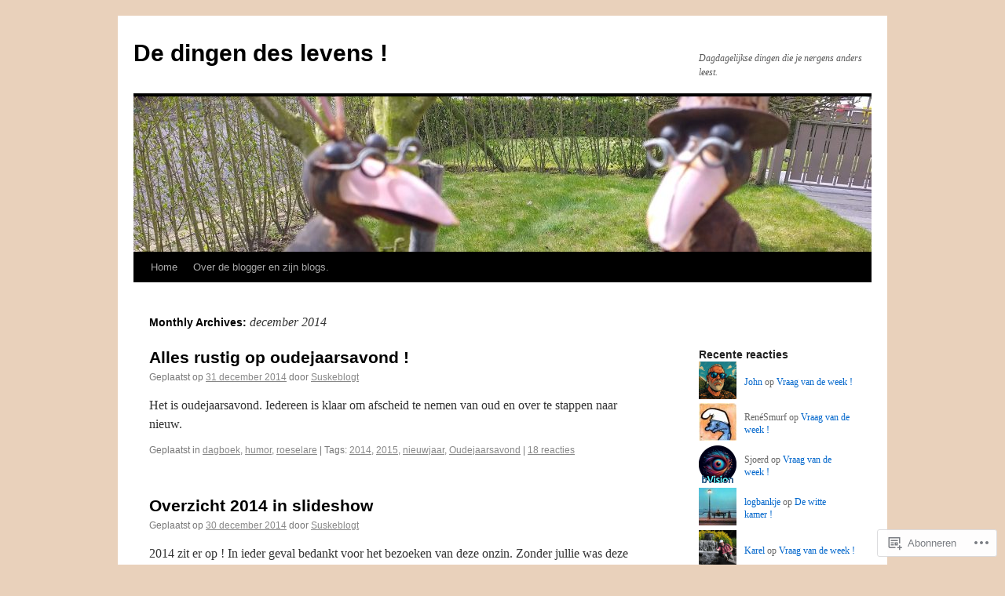

--- FILE ---
content_type: text/html; charset=UTF-8
request_url: https://suskeblogt.com/2014/12/
body_size: 27245
content:
<!DOCTYPE html>
<html lang="nl">
<head>
<meta charset="UTF-8" />
<title>
december | 2014 | De dingen des levens !</title>
<link rel="profile" href="https://gmpg.org/xfn/11" />
<link rel="stylesheet" type="text/css" media="all" href="https://s0.wp.com/wp-content/themes/pub/twentyten/style.css?m=1659017451i&amp;ver=20190507" />
<link rel="pingback" href="https://suskeblogt.com/xmlrpc.php">
<meta name='robots' content='max-image-preview:large' />

<!-- Async WordPress.com Remote Login -->
<script id="wpcom_remote_login_js">
var wpcom_remote_login_extra_auth = '';
function wpcom_remote_login_remove_dom_node_id( element_id ) {
	var dom_node = document.getElementById( element_id );
	if ( dom_node ) { dom_node.parentNode.removeChild( dom_node ); }
}
function wpcom_remote_login_remove_dom_node_classes( class_name ) {
	var dom_nodes = document.querySelectorAll( '.' + class_name );
	for ( var i = 0; i < dom_nodes.length; i++ ) {
		dom_nodes[ i ].parentNode.removeChild( dom_nodes[ i ] );
	}
}
function wpcom_remote_login_final_cleanup() {
	wpcom_remote_login_remove_dom_node_classes( "wpcom_remote_login_msg" );
	wpcom_remote_login_remove_dom_node_id( "wpcom_remote_login_key" );
	wpcom_remote_login_remove_dom_node_id( "wpcom_remote_login_validate" );
	wpcom_remote_login_remove_dom_node_id( "wpcom_remote_login_js" );
	wpcom_remote_login_remove_dom_node_id( "wpcom_request_access_iframe" );
	wpcom_remote_login_remove_dom_node_id( "wpcom_request_access_styles" );
}

// Watch for messages back from the remote login
window.addEventListener( "message", function( e ) {
	if ( e.origin === "https://r-login.wordpress.com" ) {
		var data = {};
		try {
			data = JSON.parse( e.data );
		} catch( e ) {
			wpcom_remote_login_final_cleanup();
			return;
		}

		if ( data.msg === 'LOGIN' ) {
			// Clean up the login check iframe
			wpcom_remote_login_remove_dom_node_id( "wpcom_remote_login_key" );

			var id_regex = new RegExp( /^[0-9]+$/ );
			var token_regex = new RegExp( /^.*|.*|.*$/ );
			if (
				token_regex.test( data.token )
				&& id_regex.test( data.wpcomid )
			) {
				// We have everything we need to ask for a login
				var script = document.createElement( "script" );
				script.setAttribute( "id", "wpcom_remote_login_validate" );
				script.src = '/remote-login.php?wpcom_remote_login=validate'
					+ '&wpcomid=' + data.wpcomid
					+ '&token=' + encodeURIComponent( data.token )
					+ '&host=' + window.location.protocol
					+ '//' + window.location.hostname
					+ '&postid=15319'
					+ '&is_singular=';
				document.body.appendChild( script );
			}

			return;
		}

		// Safari ITP, not logged in, so redirect
		if ( data.msg === 'LOGIN-REDIRECT' ) {
			window.location = 'https://wordpress.com/log-in?redirect_to=' + window.location.href;
			return;
		}

		// Safari ITP, storage access failed, remove the request
		if ( data.msg === 'LOGIN-REMOVE' ) {
			var css_zap = 'html { -webkit-transition: margin-top 1s; transition: margin-top 1s; } /* 9001 */ html { margin-top: 0 !important; } * html body { margin-top: 0 !important; } @media screen and ( max-width: 782px ) { html { margin-top: 0 !important; } * html body { margin-top: 0 !important; } }';
			var style_zap = document.createElement( 'style' );
			style_zap.type = 'text/css';
			style_zap.appendChild( document.createTextNode( css_zap ) );
			document.body.appendChild( style_zap );

			var e = document.getElementById( 'wpcom_request_access_iframe' );
			e.parentNode.removeChild( e );

			document.cookie = 'wordpress_com_login_access=denied; path=/; max-age=31536000';

			return;
		}

		// Safari ITP
		if ( data.msg === 'REQUEST_ACCESS' ) {
			console.log( 'request access: safari' );

			// Check ITP iframe enable/disable knob
			if ( wpcom_remote_login_extra_auth !== 'safari_itp_iframe' ) {
				return;
			}

			// If we are in a "private window" there is no ITP.
			var private_window = false;
			try {
				var opendb = window.openDatabase( null, null, null, null );
			} catch( e ) {
				private_window = true;
			}

			if ( private_window ) {
				console.log( 'private window' );
				return;
			}

			var iframe = document.createElement( 'iframe' );
			iframe.id = 'wpcom_request_access_iframe';
			iframe.setAttribute( 'scrolling', 'no' );
			iframe.setAttribute( 'sandbox', 'allow-storage-access-by-user-activation allow-scripts allow-same-origin allow-top-navigation-by-user-activation' );
			iframe.src = 'https://r-login.wordpress.com/remote-login.php?wpcom_remote_login=request_access&origin=' + encodeURIComponent( data.origin ) + '&wpcomid=' + encodeURIComponent( data.wpcomid );

			var css = 'html { -webkit-transition: margin-top 1s; transition: margin-top 1s; } /* 9001 */ html { margin-top: 46px !important; } * html body { margin-top: 46px !important; } @media screen and ( max-width: 660px ) { html { margin-top: 71px !important; } * html body { margin-top: 71px !important; } #wpcom_request_access_iframe { display: block; height: 71px !important; } } #wpcom_request_access_iframe { border: 0px; height: 46px; position: fixed; top: 0; left: 0; width: 100%; min-width: 100%; z-index: 99999; background: #23282d; } ';

			var style = document.createElement( 'style' );
			style.type = 'text/css';
			style.id = 'wpcom_request_access_styles';
			style.appendChild( document.createTextNode( css ) );
			document.body.appendChild( style );

			document.body.appendChild( iframe );
		}

		if ( data.msg === 'DONE' ) {
			wpcom_remote_login_final_cleanup();
		}
	}
}, false );

// Inject the remote login iframe after the page has had a chance to load
// more critical resources
window.addEventListener( "DOMContentLoaded", function( e ) {
	var iframe = document.createElement( "iframe" );
	iframe.style.display = "none";
	iframe.setAttribute( "scrolling", "no" );
	iframe.setAttribute( "id", "wpcom_remote_login_key" );
	iframe.src = "https://r-login.wordpress.com/remote-login.php"
		+ "?wpcom_remote_login=key"
		+ "&origin=aHR0cHM6Ly9zdXNrZWJsb2d0LmNvbQ%3D%3D"
		+ "&wpcomid=16753547"
		+ "&time=" + Math.floor( Date.now() / 1000 );
	document.body.appendChild( iframe );
}, false );
</script>
<link rel='dns-prefetch' href='//s0.wp.com' />
<link rel="alternate" type="application/rss+xml" title="De dingen des levens ! &raquo; Feed" href="https://suskeblogt.com/feed/" />
<link rel="alternate" type="application/rss+xml" title="De dingen des levens ! &raquo; Reactiesfeed" href="https://suskeblogt.com/comments/feed/" />
	<script type="text/javascript">
		/* <![CDATA[ */
		function addLoadEvent(func) {
			var oldonload = window.onload;
			if (typeof window.onload != 'function') {
				window.onload = func;
			} else {
				window.onload = function () {
					oldonload();
					func();
				}
			}
		}
		/* ]]> */
	</script>
	<link crossorigin='anonymous' rel='stylesheet' id='all-css-0-1' href='/_static/??-eJxtzEkKgDAMQNELWYMzLsSzSK0STdNiWsTbO+HO5YPPh90r7TgYDmCj8hRnZAHC1QgsJvhBr+pRqkUS+M+/8DVIZLBujHQ9kCdkDEaJ3hzR5+Pe9bbLmqrIm7Yuq+UEbtAzbA==&cssminify=yes' type='text/css' media='all' />
<style id='wp-emoji-styles-inline-css'>

	img.wp-smiley, img.emoji {
		display: inline !important;
		border: none !important;
		box-shadow: none !important;
		height: 1em !important;
		width: 1em !important;
		margin: 0 0.07em !important;
		vertical-align: -0.1em !important;
		background: none !important;
		padding: 0 !important;
	}
/*# sourceURL=wp-emoji-styles-inline-css */
</style>
<link crossorigin='anonymous' rel='stylesheet' id='all-css-2-1' href='/wp-content/plugins/gutenberg-core/v22.2.0/build/styles/block-library/style.css?m=1764855221i&cssminify=yes' type='text/css' media='all' />
<style id='wp-block-library-inline-css'>
.has-text-align-justify {
	text-align:justify;
}
.has-text-align-justify{text-align:justify;}

/*# sourceURL=wp-block-library-inline-css */
</style><style id='wp-block-paragraph-inline-css'>
.is-small-text{font-size:.875em}.is-regular-text{font-size:1em}.is-large-text{font-size:2.25em}.is-larger-text{font-size:3em}.has-drop-cap:not(:focus):first-letter{float:left;font-size:8.4em;font-style:normal;font-weight:100;line-height:.68;margin:.05em .1em 0 0;text-transform:uppercase}body.rtl .has-drop-cap:not(:focus):first-letter{float:none;margin-left:.1em}p.has-drop-cap.has-background{overflow:hidden}:root :where(p.has-background){padding:1.25em 2.375em}:where(p.has-text-color:not(.has-link-color)) a{color:inherit}p.has-text-align-left[style*="writing-mode:vertical-lr"],p.has-text-align-right[style*="writing-mode:vertical-rl"]{rotate:180deg}
/*# sourceURL=/wp-content/plugins/gutenberg-core/v22.2.0/build/styles/block-library/paragraph/style.css */
</style>
<style id='global-styles-inline-css'>
:root{--wp--preset--aspect-ratio--square: 1;--wp--preset--aspect-ratio--4-3: 4/3;--wp--preset--aspect-ratio--3-4: 3/4;--wp--preset--aspect-ratio--3-2: 3/2;--wp--preset--aspect-ratio--2-3: 2/3;--wp--preset--aspect-ratio--16-9: 16/9;--wp--preset--aspect-ratio--9-16: 9/16;--wp--preset--color--black: #000;--wp--preset--color--cyan-bluish-gray: #abb8c3;--wp--preset--color--white: #fff;--wp--preset--color--pale-pink: #f78da7;--wp--preset--color--vivid-red: #cf2e2e;--wp--preset--color--luminous-vivid-orange: #ff6900;--wp--preset--color--luminous-vivid-amber: #fcb900;--wp--preset--color--light-green-cyan: #7bdcb5;--wp--preset--color--vivid-green-cyan: #00d084;--wp--preset--color--pale-cyan-blue: #8ed1fc;--wp--preset--color--vivid-cyan-blue: #0693e3;--wp--preset--color--vivid-purple: #9b51e0;--wp--preset--color--blue: #0066cc;--wp--preset--color--medium-gray: #666;--wp--preset--color--light-gray: #f1f1f1;--wp--preset--gradient--vivid-cyan-blue-to-vivid-purple: linear-gradient(135deg,rgb(6,147,227) 0%,rgb(155,81,224) 100%);--wp--preset--gradient--light-green-cyan-to-vivid-green-cyan: linear-gradient(135deg,rgb(122,220,180) 0%,rgb(0,208,130) 100%);--wp--preset--gradient--luminous-vivid-amber-to-luminous-vivid-orange: linear-gradient(135deg,rgb(252,185,0) 0%,rgb(255,105,0) 100%);--wp--preset--gradient--luminous-vivid-orange-to-vivid-red: linear-gradient(135deg,rgb(255,105,0) 0%,rgb(207,46,46) 100%);--wp--preset--gradient--very-light-gray-to-cyan-bluish-gray: linear-gradient(135deg,rgb(238,238,238) 0%,rgb(169,184,195) 100%);--wp--preset--gradient--cool-to-warm-spectrum: linear-gradient(135deg,rgb(74,234,220) 0%,rgb(151,120,209) 20%,rgb(207,42,186) 40%,rgb(238,44,130) 60%,rgb(251,105,98) 80%,rgb(254,248,76) 100%);--wp--preset--gradient--blush-light-purple: linear-gradient(135deg,rgb(255,206,236) 0%,rgb(152,150,240) 100%);--wp--preset--gradient--blush-bordeaux: linear-gradient(135deg,rgb(254,205,165) 0%,rgb(254,45,45) 50%,rgb(107,0,62) 100%);--wp--preset--gradient--luminous-dusk: linear-gradient(135deg,rgb(255,203,112) 0%,rgb(199,81,192) 50%,rgb(65,88,208) 100%);--wp--preset--gradient--pale-ocean: linear-gradient(135deg,rgb(255,245,203) 0%,rgb(182,227,212) 50%,rgb(51,167,181) 100%);--wp--preset--gradient--electric-grass: linear-gradient(135deg,rgb(202,248,128) 0%,rgb(113,206,126) 100%);--wp--preset--gradient--midnight: linear-gradient(135deg,rgb(2,3,129) 0%,rgb(40,116,252) 100%);--wp--preset--font-size--small: 13px;--wp--preset--font-size--medium: 20px;--wp--preset--font-size--large: 36px;--wp--preset--font-size--x-large: 42px;--wp--preset--font-family--albert-sans: 'Albert Sans', sans-serif;--wp--preset--font-family--alegreya: Alegreya, serif;--wp--preset--font-family--arvo: Arvo, serif;--wp--preset--font-family--bodoni-moda: 'Bodoni Moda', serif;--wp--preset--font-family--bricolage-grotesque: 'Bricolage Grotesque', sans-serif;--wp--preset--font-family--cabin: Cabin, sans-serif;--wp--preset--font-family--chivo: Chivo, sans-serif;--wp--preset--font-family--commissioner: Commissioner, sans-serif;--wp--preset--font-family--cormorant: Cormorant, serif;--wp--preset--font-family--courier-prime: 'Courier Prime', monospace;--wp--preset--font-family--crimson-pro: 'Crimson Pro', serif;--wp--preset--font-family--dm-mono: 'DM Mono', monospace;--wp--preset--font-family--dm-sans: 'DM Sans', sans-serif;--wp--preset--font-family--dm-serif-display: 'DM Serif Display', serif;--wp--preset--font-family--domine: Domine, serif;--wp--preset--font-family--eb-garamond: 'EB Garamond', serif;--wp--preset--font-family--epilogue: Epilogue, sans-serif;--wp--preset--font-family--fahkwang: Fahkwang, sans-serif;--wp--preset--font-family--figtree: Figtree, sans-serif;--wp--preset--font-family--fira-sans: 'Fira Sans', sans-serif;--wp--preset--font-family--fjalla-one: 'Fjalla One', sans-serif;--wp--preset--font-family--fraunces: Fraunces, serif;--wp--preset--font-family--gabarito: Gabarito, system-ui;--wp--preset--font-family--ibm-plex-mono: 'IBM Plex Mono', monospace;--wp--preset--font-family--ibm-plex-sans: 'IBM Plex Sans', sans-serif;--wp--preset--font-family--ibarra-real-nova: 'Ibarra Real Nova', serif;--wp--preset--font-family--instrument-serif: 'Instrument Serif', serif;--wp--preset--font-family--inter: Inter, sans-serif;--wp--preset--font-family--josefin-sans: 'Josefin Sans', sans-serif;--wp--preset--font-family--jost: Jost, sans-serif;--wp--preset--font-family--libre-baskerville: 'Libre Baskerville', serif;--wp--preset--font-family--libre-franklin: 'Libre Franklin', sans-serif;--wp--preset--font-family--literata: Literata, serif;--wp--preset--font-family--lora: Lora, serif;--wp--preset--font-family--merriweather: Merriweather, serif;--wp--preset--font-family--montserrat: Montserrat, sans-serif;--wp--preset--font-family--newsreader: Newsreader, serif;--wp--preset--font-family--noto-sans-mono: 'Noto Sans Mono', sans-serif;--wp--preset--font-family--nunito: Nunito, sans-serif;--wp--preset--font-family--open-sans: 'Open Sans', sans-serif;--wp--preset--font-family--overpass: Overpass, sans-serif;--wp--preset--font-family--pt-serif: 'PT Serif', serif;--wp--preset--font-family--petrona: Petrona, serif;--wp--preset--font-family--piazzolla: Piazzolla, serif;--wp--preset--font-family--playfair-display: 'Playfair Display', serif;--wp--preset--font-family--plus-jakarta-sans: 'Plus Jakarta Sans', sans-serif;--wp--preset--font-family--poppins: Poppins, sans-serif;--wp--preset--font-family--raleway: Raleway, sans-serif;--wp--preset--font-family--roboto: Roboto, sans-serif;--wp--preset--font-family--roboto-slab: 'Roboto Slab', serif;--wp--preset--font-family--rubik: Rubik, sans-serif;--wp--preset--font-family--rufina: Rufina, serif;--wp--preset--font-family--sora: Sora, sans-serif;--wp--preset--font-family--source-sans-3: 'Source Sans 3', sans-serif;--wp--preset--font-family--source-serif-4: 'Source Serif 4', serif;--wp--preset--font-family--space-mono: 'Space Mono', monospace;--wp--preset--font-family--syne: Syne, sans-serif;--wp--preset--font-family--texturina: Texturina, serif;--wp--preset--font-family--urbanist: Urbanist, sans-serif;--wp--preset--font-family--work-sans: 'Work Sans', sans-serif;--wp--preset--spacing--20: 0.44rem;--wp--preset--spacing--30: 0.67rem;--wp--preset--spacing--40: 1rem;--wp--preset--spacing--50: 1.5rem;--wp--preset--spacing--60: 2.25rem;--wp--preset--spacing--70: 3.38rem;--wp--preset--spacing--80: 5.06rem;--wp--preset--shadow--natural: 6px 6px 9px rgba(0, 0, 0, 0.2);--wp--preset--shadow--deep: 12px 12px 50px rgba(0, 0, 0, 0.4);--wp--preset--shadow--sharp: 6px 6px 0px rgba(0, 0, 0, 0.2);--wp--preset--shadow--outlined: 6px 6px 0px -3px rgb(255, 255, 255), 6px 6px rgb(0, 0, 0);--wp--preset--shadow--crisp: 6px 6px 0px rgb(0, 0, 0);}:where(.is-layout-flex){gap: 0.5em;}:where(.is-layout-grid){gap: 0.5em;}body .is-layout-flex{display: flex;}.is-layout-flex{flex-wrap: wrap;align-items: center;}.is-layout-flex > :is(*, div){margin: 0;}body .is-layout-grid{display: grid;}.is-layout-grid > :is(*, div){margin: 0;}:where(.wp-block-columns.is-layout-flex){gap: 2em;}:where(.wp-block-columns.is-layout-grid){gap: 2em;}:where(.wp-block-post-template.is-layout-flex){gap: 1.25em;}:where(.wp-block-post-template.is-layout-grid){gap: 1.25em;}.has-black-color{color: var(--wp--preset--color--black) !important;}.has-cyan-bluish-gray-color{color: var(--wp--preset--color--cyan-bluish-gray) !important;}.has-white-color{color: var(--wp--preset--color--white) !important;}.has-pale-pink-color{color: var(--wp--preset--color--pale-pink) !important;}.has-vivid-red-color{color: var(--wp--preset--color--vivid-red) !important;}.has-luminous-vivid-orange-color{color: var(--wp--preset--color--luminous-vivid-orange) !important;}.has-luminous-vivid-amber-color{color: var(--wp--preset--color--luminous-vivid-amber) !important;}.has-light-green-cyan-color{color: var(--wp--preset--color--light-green-cyan) !important;}.has-vivid-green-cyan-color{color: var(--wp--preset--color--vivid-green-cyan) !important;}.has-pale-cyan-blue-color{color: var(--wp--preset--color--pale-cyan-blue) !important;}.has-vivid-cyan-blue-color{color: var(--wp--preset--color--vivid-cyan-blue) !important;}.has-vivid-purple-color{color: var(--wp--preset--color--vivid-purple) !important;}.has-black-background-color{background-color: var(--wp--preset--color--black) !important;}.has-cyan-bluish-gray-background-color{background-color: var(--wp--preset--color--cyan-bluish-gray) !important;}.has-white-background-color{background-color: var(--wp--preset--color--white) !important;}.has-pale-pink-background-color{background-color: var(--wp--preset--color--pale-pink) !important;}.has-vivid-red-background-color{background-color: var(--wp--preset--color--vivid-red) !important;}.has-luminous-vivid-orange-background-color{background-color: var(--wp--preset--color--luminous-vivid-orange) !important;}.has-luminous-vivid-amber-background-color{background-color: var(--wp--preset--color--luminous-vivid-amber) !important;}.has-light-green-cyan-background-color{background-color: var(--wp--preset--color--light-green-cyan) !important;}.has-vivid-green-cyan-background-color{background-color: var(--wp--preset--color--vivid-green-cyan) !important;}.has-pale-cyan-blue-background-color{background-color: var(--wp--preset--color--pale-cyan-blue) !important;}.has-vivid-cyan-blue-background-color{background-color: var(--wp--preset--color--vivid-cyan-blue) !important;}.has-vivid-purple-background-color{background-color: var(--wp--preset--color--vivid-purple) !important;}.has-black-border-color{border-color: var(--wp--preset--color--black) !important;}.has-cyan-bluish-gray-border-color{border-color: var(--wp--preset--color--cyan-bluish-gray) !important;}.has-white-border-color{border-color: var(--wp--preset--color--white) !important;}.has-pale-pink-border-color{border-color: var(--wp--preset--color--pale-pink) !important;}.has-vivid-red-border-color{border-color: var(--wp--preset--color--vivid-red) !important;}.has-luminous-vivid-orange-border-color{border-color: var(--wp--preset--color--luminous-vivid-orange) !important;}.has-luminous-vivid-amber-border-color{border-color: var(--wp--preset--color--luminous-vivid-amber) !important;}.has-light-green-cyan-border-color{border-color: var(--wp--preset--color--light-green-cyan) !important;}.has-vivid-green-cyan-border-color{border-color: var(--wp--preset--color--vivid-green-cyan) !important;}.has-pale-cyan-blue-border-color{border-color: var(--wp--preset--color--pale-cyan-blue) !important;}.has-vivid-cyan-blue-border-color{border-color: var(--wp--preset--color--vivid-cyan-blue) !important;}.has-vivid-purple-border-color{border-color: var(--wp--preset--color--vivid-purple) !important;}.has-vivid-cyan-blue-to-vivid-purple-gradient-background{background: var(--wp--preset--gradient--vivid-cyan-blue-to-vivid-purple) !important;}.has-light-green-cyan-to-vivid-green-cyan-gradient-background{background: var(--wp--preset--gradient--light-green-cyan-to-vivid-green-cyan) !important;}.has-luminous-vivid-amber-to-luminous-vivid-orange-gradient-background{background: var(--wp--preset--gradient--luminous-vivid-amber-to-luminous-vivid-orange) !important;}.has-luminous-vivid-orange-to-vivid-red-gradient-background{background: var(--wp--preset--gradient--luminous-vivid-orange-to-vivid-red) !important;}.has-very-light-gray-to-cyan-bluish-gray-gradient-background{background: var(--wp--preset--gradient--very-light-gray-to-cyan-bluish-gray) !important;}.has-cool-to-warm-spectrum-gradient-background{background: var(--wp--preset--gradient--cool-to-warm-spectrum) !important;}.has-blush-light-purple-gradient-background{background: var(--wp--preset--gradient--blush-light-purple) !important;}.has-blush-bordeaux-gradient-background{background: var(--wp--preset--gradient--blush-bordeaux) !important;}.has-luminous-dusk-gradient-background{background: var(--wp--preset--gradient--luminous-dusk) !important;}.has-pale-ocean-gradient-background{background: var(--wp--preset--gradient--pale-ocean) !important;}.has-electric-grass-gradient-background{background: var(--wp--preset--gradient--electric-grass) !important;}.has-midnight-gradient-background{background: var(--wp--preset--gradient--midnight) !important;}.has-small-font-size{font-size: var(--wp--preset--font-size--small) !important;}.has-medium-font-size{font-size: var(--wp--preset--font-size--medium) !important;}.has-large-font-size{font-size: var(--wp--preset--font-size--large) !important;}.has-x-large-font-size{font-size: var(--wp--preset--font-size--x-large) !important;}.has-albert-sans-font-family{font-family: var(--wp--preset--font-family--albert-sans) !important;}.has-alegreya-font-family{font-family: var(--wp--preset--font-family--alegreya) !important;}.has-arvo-font-family{font-family: var(--wp--preset--font-family--arvo) !important;}.has-bodoni-moda-font-family{font-family: var(--wp--preset--font-family--bodoni-moda) !important;}.has-bricolage-grotesque-font-family{font-family: var(--wp--preset--font-family--bricolage-grotesque) !important;}.has-cabin-font-family{font-family: var(--wp--preset--font-family--cabin) !important;}.has-chivo-font-family{font-family: var(--wp--preset--font-family--chivo) !important;}.has-commissioner-font-family{font-family: var(--wp--preset--font-family--commissioner) !important;}.has-cormorant-font-family{font-family: var(--wp--preset--font-family--cormorant) !important;}.has-courier-prime-font-family{font-family: var(--wp--preset--font-family--courier-prime) !important;}.has-crimson-pro-font-family{font-family: var(--wp--preset--font-family--crimson-pro) !important;}.has-dm-mono-font-family{font-family: var(--wp--preset--font-family--dm-mono) !important;}.has-dm-sans-font-family{font-family: var(--wp--preset--font-family--dm-sans) !important;}.has-dm-serif-display-font-family{font-family: var(--wp--preset--font-family--dm-serif-display) !important;}.has-domine-font-family{font-family: var(--wp--preset--font-family--domine) !important;}.has-eb-garamond-font-family{font-family: var(--wp--preset--font-family--eb-garamond) !important;}.has-epilogue-font-family{font-family: var(--wp--preset--font-family--epilogue) !important;}.has-fahkwang-font-family{font-family: var(--wp--preset--font-family--fahkwang) !important;}.has-figtree-font-family{font-family: var(--wp--preset--font-family--figtree) !important;}.has-fira-sans-font-family{font-family: var(--wp--preset--font-family--fira-sans) !important;}.has-fjalla-one-font-family{font-family: var(--wp--preset--font-family--fjalla-one) !important;}.has-fraunces-font-family{font-family: var(--wp--preset--font-family--fraunces) !important;}.has-gabarito-font-family{font-family: var(--wp--preset--font-family--gabarito) !important;}.has-ibm-plex-mono-font-family{font-family: var(--wp--preset--font-family--ibm-plex-mono) !important;}.has-ibm-plex-sans-font-family{font-family: var(--wp--preset--font-family--ibm-plex-sans) !important;}.has-ibarra-real-nova-font-family{font-family: var(--wp--preset--font-family--ibarra-real-nova) !important;}.has-instrument-serif-font-family{font-family: var(--wp--preset--font-family--instrument-serif) !important;}.has-inter-font-family{font-family: var(--wp--preset--font-family--inter) !important;}.has-josefin-sans-font-family{font-family: var(--wp--preset--font-family--josefin-sans) !important;}.has-jost-font-family{font-family: var(--wp--preset--font-family--jost) !important;}.has-libre-baskerville-font-family{font-family: var(--wp--preset--font-family--libre-baskerville) !important;}.has-libre-franklin-font-family{font-family: var(--wp--preset--font-family--libre-franklin) !important;}.has-literata-font-family{font-family: var(--wp--preset--font-family--literata) !important;}.has-lora-font-family{font-family: var(--wp--preset--font-family--lora) !important;}.has-merriweather-font-family{font-family: var(--wp--preset--font-family--merriweather) !important;}.has-montserrat-font-family{font-family: var(--wp--preset--font-family--montserrat) !important;}.has-newsreader-font-family{font-family: var(--wp--preset--font-family--newsreader) !important;}.has-noto-sans-mono-font-family{font-family: var(--wp--preset--font-family--noto-sans-mono) !important;}.has-nunito-font-family{font-family: var(--wp--preset--font-family--nunito) !important;}.has-open-sans-font-family{font-family: var(--wp--preset--font-family--open-sans) !important;}.has-overpass-font-family{font-family: var(--wp--preset--font-family--overpass) !important;}.has-pt-serif-font-family{font-family: var(--wp--preset--font-family--pt-serif) !important;}.has-petrona-font-family{font-family: var(--wp--preset--font-family--petrona) !important;}.has-piazzolla-font-family{font-family: var(--wp--preset--font-family--piazzolla) !important;}.has-playfair-display-font-family{font-family: var(--wp--preset--font-family--playfair-display) !important;}.has-plus-jakarta-sans-font-family{font-family: var(--wp--preset--font-family--plus-jakarta-sans) !important;}.has-poppins-font-family{font-family: var(--wp--preset--font-family--poppins) !important;}.has-raleway-font-family{font-family: var(--wp--preset--font-family--raleway) !important;}.has-roboto-font-family{font-family: var(--wp--preset--font-family--roboto) !important;}.has-roboto-slab-font-family{font-family: var(--wp--preset--font-family--roboto-slab) !important;}.has-rubik-font-family{font-family: var(--wp--preset--font-family--rubik) !important;}.has-rufina-font-family{font-family: var(--wp--preset--font-family--rufina) !important;}.has-sora-font-family{font-family: var(--wp--preset--font-family--sora) !important;}.has-source-sans-3-font-family{font-family: var(--wp--preset--font-family--source-sans-3) !important;}.has-source-serif-4-font-family{font-family: var(--wp--preset--font-family--source-serif-4) !important;}.has-space-mono-font-family{font-family: var(--wp--preset--font-family--space-mono) !important;}.has-syne-font-family{font-family: var(--wp--preset--font-family--syne) !important;}.has-texturina-font-family{font-family: var(--wp--preset--font-family--texturina) !important;}.has-urbanist-font-family{font-family: var(--wp--preset--font-family--urbanist) !important;}.has-work-sans-font-family{font-family: var(--wp--preset--font-family--work-sans) !important;}
/*# sourceURL=global-styles-inline-css */
</style>

<style id='classic-theme-styles-inline-css'>
/*! This file is auto-generated */
.wp-block-button__link{color:#fff;background-color:#32373c;border-radius:9999px;box-shadow:none;text-decoration:none;padding:calc(.667em + 2px) calc(1.333em + 2px);font-size:1.125em}.wp-block-file__button{background:#32373c;color:#fff;text-decoration:none}
/*# sourceURL=/wp-includes/css/classic-themes.min.css */
</style>
<link crossorigin='anonymous' rel='stylesheet' id='all-css-4-1' href='/_static/??-eJyNT1tuwzAMu9AUwcUe3cewsziOmqn1C5bcoLef2m5dhwHBfgyTICkSlwqhZKWsWGOfOQuGMsYSDoKbwW0HB8KpRoJGx+ERJxa9KUD0FGkIIg94F5Q6/GQ1Mj5Vr2dFook9RUomW7Mt1TwwjrWRCNibuCfQDzPKH9+VxtpH1MWIk7F4Lfg/7WUFXG6ulWpkobN9ZzTVHVwzzVTAqnjlkn8B2EXPbc26J60+HL4wSs+YytSj9ee848xKIKGVGL9n3SadY9/Tm3t52myfnXOv+0/DibeV&cssminify=yes' type='text/css' media='all' />
<style id='jetpack-global-styles-frontend-style-inline-css'>
:root { --font-headings: unset; --font-base: unset; --font-headings-default: -apple-system,BlinkMacSystemFont,"Segoe UI",Roboto,Oxygen-Sans,Ubuntu,Cantarell,"Helvetica Neue",sans-serif; --font-base-default: -apple-system,BlinkMacSystemFont,"Segoe UI",Roboto,Oxygen-Sans,Ubuntu,Cantarell,"Helvetica Neue",sans-serif;}
/*# sourceURL=jetpack-global-styles-frontend-style-inline-css */
</style>
<link crossorigin='anonymous' rel='stylesheet' id='all-css-6-1' href='/_static/??-eJyNjcsKAjEMRX/IGtQZBxfip0hMS9sxTYppGfx7H7gRN+7ugcs5sFRHKi1Ig9Jd5R6zGMyhVaTrh8G6QFHfORhYwlvw6P39PbPENZmt4G/ROQuBKWVkxxrVvuBH1lIoz2waILJekF+HUzlupnG3nQ77YZwfuRJIaQ==&cssminify=yes' type='text/css' media='all' />
<script type="text/javascript" id="wpcom-actionbar-placeholder-js-extra">
/* <![CDATA[ */
var actionbardata = {"siteID":"16753547","postID":"0","siteURL":"https://suskeblogt.com","xhrURL":"https://suskeblogt.com/wp-admin/admin-ajax.php","nonce":"7d8df276ec","isLoggedIn":"","statusMessage":"","subsEmailDefault":"instantly","proxyScriptUrl":"https://s0.wp.com/wp-content/js/wpcom-proxy-request.js?m=1513050504i&amp;ver=20211021","i18n":{"followedText":"Nieuwe berichten van deze site verschijnen nu in je \u003Ca href=\"https://wordpress.com/reader\"\u003EReader\u003C/a\u003E","foldBar":"Deze balk inklappen","unfoldBar":"Deze balk uitbreiden","shortLinkCopied":"Shortlink gekopieerd naar klembord."}};
//# sourceURL=wpcom-actionbar-placeholder-js-extra
/* ]]> */
</script>
<script type="text/javascript" id="jetpack-mu-wpcom-settings-js-before">
/* <![CDATA[ */
var JETPACK_MU_WPCOM_SETTINGS = {"assetsUrl":"https://s0.wp.com/wp-content/mu-plugins/jetpack-mu-wpcom-plugin/sun/jetpack_vendor/automattic/jetpack-mu-wpcom/src/build/"};
//# sourceURL=jetpack-mu-wpcom-settings-js-before
/* ]]> */
</script>
<script crossorigin='anonymous' type='text/javascript'  src='/wp-content/js/rlt-proxy.js?m=1720530689i'></script>
<script type="text/javascript" id="rlt-proxy-js-after">
/* <![CDATA[ */
	rltInitialize( {"token":null,"iframeOrigins":["https:\/\/widgets.wp.com"]} );
//# sourceURL=rlt-proxy-js-after
/* ]]> */
</script>
<link rel="EditURI" type="application/rsd+xml" title="RSD" href="https://suskeblogt.wordpress.com/xmlrpc.php?rsd" />
<meta name="generator" content="WordPress.com" />

<!-- Jetpack Open Graph Tags -->
<meta property="og:type" content="website" />
<meta property="og:title" content="december 2014 &#8211; De dingen des levens !" />
<meta property="og:site_name" content="De dingen des levens !" />
<meta property="og:image" content="https://suskeblogt.com/wp-content/uploads/2021/05/cropped-cropped-20210315_153029.jpg?w=200" />
<meta property="og:image:width" content="200" />
<meta property="og:image:height" content="200" />
<meta property="og:image:alt" content="" />
<meta property="og:locale" content="nl_NL" />
<meta name="twitter:creator" content="@MrFrancky" />
<meta name="twitter:site" content="@MrFrancky" />

<!-- End Jetpack Open Graph Tags -->
<link rel='openid.server' href='https://suskeblogt.com/?openidserver=1' />
<link rel='openid.delegate' href='https://suskeblogt.com/' />
<link rel="search" type="application/opensearchdescription+xml" href="https://suskeblogt.com/osd.xml" title="De dingen des levens !" />
<link rel="search" type="application/opensearchdescription+xml" href="https://s1.wp.com/opensearch.xml" title="WordPress.com" />
<meta name="theme-color" content="#e9d1bb" />
		<style type="text/css">
			.recentcomments a {
				display: inline !important;
				padding: 0 !important;
				margin: 0 !important;
			}

			table.recentcommentsavatartop img.avatar, table.recentcommentsavatarend img.avatar {
				border: 0px;
				margin: 0;
			}

			table.recentcommentsavatartop a, table.recentcommentsavatarend a {
				border: 0px !important;
				background-color: transparent !important;
			}

			td.recentcommentsavatarend, td.recentcommentsavatartop {
				padding: 0px 0px 1px 0px;
				margin: 0px;
			}

			td.recentcommentstextend {
				border: none !important;
				padding: 0px 0px 2px 10px;
			}

			.rtl td.recentcommentstextend {
				padding: 0px 10px 2px 0px;
			}

			td.recentcommentstexttop {
				border: none;
				padding: 0px 0px 0px 10px;
			}

			.rtl td.recentcommentstexttop {
				padding: 0px 10px 0px 0px;
			}
		</style>
		<meta name="description" content="10 berichten gepubliceerd door Suskeblogt tijdens December 2014" />
<style type="text/css" id="custom-background-css">
body.custom-background { background-color: #e9d1bb; }
</style>
	<style type="text/css" id="custom-colors-css">#access ul li.current_page_item > a, #access ul li.current_page_parent > a, #access ul li.current-menu-ancestor > a, #access ul li.current-menu-item > a, #access ul li.current-menu-parent > a { color: #FFFFFF;}
#access li:hover > a, #access ul ul *:hover > a { fg2: #ffffff;}
#access a { color: #AAAAAA;}
.entry-meta a:link, .entry-utility a:link { color: #888888;}
body { background-color: #e9d1bb;}
#access, #access ul ul a { background-color: #000000;}
#access li:hover > a, #access ul ul *:hover > a { background-color: #333333;}
a:link, a:visited, .jetpack_widget_social_icons a:visited, .widget_wpcom_social_media_icons_widget a:visited { color: #0066CC;}
.home .sticky { background-color: #0066cc;}
.home .sticky { background-color: rgba( 0, 102, 204, 0.05 );}
.home .sticky .page-link a { background-color: #0066cc;}
.home .sticky .page-link a { background-color: rgba( 0, 102, 204, 0.2 );}
a:hover, a:focus, a:active { color: #D91B02;}
.entry-title a:active, .entry-title a:hover { color: #D91B02;}
.page-title a:active, .page-title a:hover { color: #D91B02;}
.entry-meta a:hover, .entry-utility a:hover { color: #D91B02;}
.navigation a:active, .navigation a:hover { color: #D91B02;}
.comment-meta a:active, .comment-meta a:hover { color: #D91B02;}
.reply a:hover, a.comment-edit-link:hover { color: #D91B02;}
.page-link a:active, .page-link a:hover { color: #D91B02;}
</style>
<link rel="icon" href="https://suskeblogt.com/wp-content/uploads/2021/05/cropped-cropped-20210315_153029.jpg?w=32" sizes="32x32" />
<link rel="icon" href="https://suskeblogt.com/wp-content/uploads/2021/05/cropped-cropped-20210315_153029.jpg?w=192" sizes="192x192" />
<link rel="apple-touch-icon" href="https://suskeblogt.com/wp-content/uploads/2021/05/cropped-cropped-20210315_153029.jpg?w=180" />
<meta name="msapplication-TileImage" content="https://suskeblogt.com/wp-content/uploads/2021/05/cropped-cropped-20210315_153029.jpg?w=270" />
			<link rel="stylesheet" id="custom-css-css" type="text/css" href="https://s0.wp.com/?custom-css=1&#038;csblog=18imv&#038;cscache=6&#038;csrev=65" />
			<link crossorigin='anonymous' rel='stylesheet' id='all-css-0-3' href='/_static/??-eJydjtkKwjAQRX/IdogL6oP4KZJOhjLtZCGTUPr3VlzAF1Efz+VyODClBmMoFAr42iSpPQeFgUqyOD4YtAa4cEDoJOKooBMnyi2qruBrgY+uCimgzbEqyevzHH703YMqi1uwU8ycCsfl+0at5/BnaGEh1/RWhPL8iW7+sz+Z/W5zPJitWQ9XT4eB1Q==&cssminify=yes' type='text/css' media='all' />
</head>

<body class="archive date custom-background wp-theme-pubtwentyten customizer-styles-applied single-author jetpack-reblog-enabled custom-colors">
<div id="wrapper" class="hfeed">
	<div id="header">
		<div id="masthead">
			<div id="branding" role="banner">
								<div id="site-title">
					<span>
						<a href="https://suskeblogt.com/" title="De dingen des levens !" rel="home">De dingen des levens !</a>
					</span>
				</div>
				<div id="site-description">Dagdagelijkse dingen die je nergens anders leest.</div>

									<a class="home-link" href="https://suskeblogt.com/" title="De dingen des levens !" rel="home">
						<img src="https://suskeblogt.com/wp-content/uploads/2024/03/cropped-20240314_122221.jpg" width="940" height="198" alt="" />
					</a>
								</div><!-- #branding -->

			<div id="access" role="navigation">
								<div class="skip-link screen-reader-text"><a href="#content" title="Spring naar inhoud">Spring naar inhoud</a></div>
				<div class="menu"><ul>
<li ><a href="https://suskeblogt.com/">Home</a></li><li class="page_item page-item-34746"><a href="https://suskeblogt.com/over-de-blogger-en-zijn-blogs/">Over de blogger en zijn&nbsp;blogs.</a></li>
</ul></div>
			</div><!-- #access -->
		</div><!-- #masthead -->
	</div><!-- #header -->

	<div id="main">

		<div id="container">
			<div id="content" role="main">


			<h1 class="page-title">
			Monthly Archives: <span>december 2014</span>			</h1>


	<div id="nav-above" class="navigation">
		<div class="nav-previous"><a href="https://suskeblogt.com/2014/12/page/2/" ><span class="meta-nav">&larr;</span> Oudere berichten</a></div>
		<div class="nav-next"></div>
	</div><!-- #nav-above -->



	
			<div id="post-15319" class="post-15319 post type-post status-publish format-standard hentry category-dagboek category-humor category-roeselare tag-1173184 tag-48041 tag-nieuwjaar tag-oudejaarsavond">
			<h2 class="entry-title"><a href="https://suskeblogt.com/2014/12/31/alles-rustig-op-oudejaarsavond/" rel="bookmark">Alles rustig op oudejaarsavond&nbsp;!</a></h2>

			<div class="entry-meta">
				<span class="meta-prep meta-prep-author">Geplaatst op</span> <a href="https://suskeblogt.com/2014/12/31/alles-rustig-op-oudejaarsavond/" title="12:52 pm" rel="bookmark"><span class="entry-date">31 december 2014</span></a> <span class="meta-sep">door</span> <span class="author vcard"><a class="url fn n" href="https://suskeblogt.com/author/lambiorix/" title="Bekijk alle berichten van Suskeblogt">Suskeblogt</a></span>			</div><!-- .entry-meta -->

					<div class="entry-summary">
				<p>Het is oudejaarsavond. Iedereen is klaar om afscheid te nemen van oud en over te stappen naar nieuw.</p>
			</div><!-- .entry-summary -->
	
			<div class="entry-utility">
													<span class="cat-links">
						<span class="entry-utility-prep entry-utility-prep-cat-links">Geplaatst in</span> <a href="https://suskeblogt.com/category/dagboek/" rel="category tag">dagboek</a>, <a href="https://suskeblogt.com/category/humor/" rel="category tag">humor</a>, <a href="https://suskeblogt.com/category/roeselare/" rel="category tag">roeselare</a>					</span>
					<span class="meta-sep">|</span>
				
								<span class="tag-links">
					<span class="entry-utility-prep entry-utility-prep-tag-links">Tags:</span> <a href="https://suskeblogt.com/tag/2014/" rel="tag">2014</a>, <a href="https://suskeblogt.com/tag/2015/" rel="tag">2015</a>, <a href="https://suskeblogt.com/tag/nieuwjaar/" rel="tag">nieuwjaar</a>, <a href="https://suskeblogt.com/tag/oudejaarsavond/" rel="tag">Oudejaarsavond</a>				</span>
				<span class="meta-sep">|</span>
				
				<span class="comments-link"><a href="https://suskeblogt.com/2014/12/31/alles-rustig-op-oudejaarsavond/#comments">18 reacties</a></span>

							</div><!-- .entry-utility -->
		</div><!-- #post-15319 -->

		
	

	
			<div id="post-15313" class="post-15313 post type-post status-publish format-standard hentry category-dagboek category-humor category-roeselare tag-1173184 tag-jaaroverzicht">
			<h2 class="entry-title"><a href="https://suskeblogt.com/2014/12/30/overzicht-2014-in-slideshow/" rel="bookmark">Overzicht 2014 in&nbsp;slideshow</a></h2>

			<div class="entry-meta">
				<span class="meta-prep meta-prep-author">Geplaatst op</span> <a href="https://suskeblogt.com/2014/12/30/overzicht-2014-in-slideshow/" title="3:56 pm" rel="bookmark"><span class="entry-date">30 december 2014</span></a> <span class="meta-sep">door</span> <span class="author vcard"><a class="url fn n" href="https://suskeblogt.com/author/lambiorix/" title="Bekijk alle berichten van Suskeblogt">Suskeblogt</a></span>			</div><!-- .entry-meta -->

					<div class="entry-summary">
				<p>2014 zit er op ! In ieder geval bedankt voor het bezoeken van deze onzin. Zonder jullie was deze wansmaak reeds lang opgedoekt en niet meer te vinden op het world wide web, Geen scharnierjaar zoals 2013 waarin veel veranderde &hellip; <a href="https://suskeblogt.com/2014/12/30/overzicht-2014-in-slideshow/">Lees verder <span class="meta-nav">&rarr;</span></a></p>
			</div><!-- .entry-summary -->
	
			<div class="entry-utility">
													<span class="cat-links">
						<span class="entry-utility-prep entry-utility-prep-cat-links">Geplaatst in</span> <a href="https://suskeblogt.com/category/dagboek/" rel="category tag">dagboek</a>, <a href="https://suskeblogt.com/category/humor/" rel="category tag">humor</a>, <a href="https://suskeblogt.com/category/roeselare/" rel="category tag">roeselare</a>					</span>
					<span class="meta-sep">|</span>
				
								<span class="tag-links">
					<span class="entry-utility-prep entry-utility-prep-tag-links">Tags:</span> <a href="https://suskeblogt.com/tag/2014/" rel="tag">2014</a>, <a href="https://suskeblogt.com/tag/jaaroverzicht/" rel="tag">jaaroverzicht</a>				</span>
				<span class="meta-sep">|</span>
				
				<span class="comments-link"><a href="https://suskeblogt.com/2014/12/30/overzicht-2014-in-slideshow/#comments">26 reacties</a></span>

							</div><!-- .entry-utility -->
		</div><!-- #post-15313 -->

		
	

	
			<div id="post-15308" class="post-15308 post type-post status-publish format-standard hentry category-uncategorized">
			<h2 class="entry-title"><a href="https://suskeblogt.com/2014/12/30/het-einde-is-nabij-6/" rel="bookmark">Het einde is nabij&nbsp;!</a></h2>

			<div class="entry-meta">
				<span class="meta-prep meta-prep-author">Geplaatst op</span> <a href="https://suskeblogt.com/2014/12/30/het-einde-is-nabij-6/" title="9:45 am" rel="bookmark"><span class="entry-date">30 december 2014</span></a> <span class="meta-sep">door</span> <span class="author vcard"><a class="url fn n" href="https://suskeblogt.com/author/lambiorix/" title="Bekijk alle berichten van Suskeblogt">Suskeblogt</a></span>			</div><!-- .entry-meta -->

					<div class="entry-summary">
				<p>Zo hebben er al verschillenden aan mijn voordeur gestaan met deze boodschap, dus geen paniek, ik ben nog steeds geen &#8220;Getuige van Jehovah&#8221; moest je dit vermoeden. De laatste dagen voel ik me een beetje grieperig maar gezien ik thuis &hellip; <a href="https://suskeblogt.com/2014/12/30/het-einde-is-nabij-6/">Lees verder <span class="meta-nav">&rarr;</span></a></p>
			</div><!-- .entry-summary -->
	
			<div class="entry-utility">
													<span class="cat-links">
						<span class="entry-utility-prep entry-utility-prep-cat-links">Geplaatst in</span> <a href="https://suskeblogt.com/category/uncategorized/" rel="category tag">Uncategorized</a>					</span>
					<span class="meta-sep">|</span>
				
				
				<span class="comments-link"><a href="https://suskeblogt.com/2014/12/30/het-einde-is-nabij-6/#comments">18 reacties</a></span>

							</div><!-- .entry-utility -->
		</div><!-- #post-15308 -->

		
	

	
			<div id="post-15306" class="post-15306 post type-post status-publish format-standard hentry category-uncategorized">
			<h2 class="entry-title"><a href="https://suskeblogt.com/2014/12/30/2014-herzien/" rel="bookmark">2014 herzien</a></h2>

			<div class="entry-meta">
				<span class="meta-prep meta-prep-author">Geplaatst op</span> <a href="https://suskeblogt.com/2014/12/30/2014-herzien/" title="9:22 am" rel="bookmark"><span class="entry-date">30 december 2014</span></a> <span class="meta-sep">door</span> <span class="author vcard"><a class="url fn n" href="https://suskeblogt.com/author/lambiorix/" title="Bekijk alle berichten van Suskeblogt">Suskeblogt</a></span>			</div><!-- .entry-meta -->

					<div class="entry-summary">
				<p>De statistieken hulpaapjes van WordPress.com heeft een 2014 jaarlijks rapport voor deze blog voorbereid. Hier is een fragment: In Madison Square Garden passen 20.000 mensen voor een concert. Deze blog werd in 2014 ongeveer 61.000 keer bekeken. Als je blog &hellip; <a href="https://suskeblogt.com/2014/12/30/2014-herzien/">Lees verder <span class="meta-nav">&rarr;</span></a></p>
			</div><!-- .entry-summary -->
	
			<div class="entry-utility">
													<span class="cat-links">
						<span class="entry-utility-prep entry-utility-prep-cat-links">Geplaatst in</span> <a href="https://suskeblogt.com/category/uncategorized/" rel="category tag">Uncategorized</a>					</span>
					<span class="meta-sep">|</span>
				
				
				<span class="comments-link"><a href="https://suskeblogt.com/2014/12/30/2014-herzien/#comments">7 reacties</a></span>

							</div><!-- .entry-utility -->
		</div><!-- #post-15306 -->

		
	

	
			<div id="post-15298" class="post-15298 post type-post status-publish format-standard hentry category-dagboek category-humor">
			<h2 class="entry-title"><a href="https://suskeblogt.com/2014/12/28/het-verslag-van-een-boeiende-trip-naar-zedelgem/" rel="bookmark">Het verslag van een boeiende trip naar&nbsp;Zedelgem.</a></h2>

			<div class="entry-meta">
				<span class="meta-prep meta-prep-author">Geplaatst op</span> <a href="https://suskeblogt.com/2014/12/28/het-verslag-van-een-boeiende-trip-naar-zedelgem/" title="12:32 pm" rel="bookmark"><span class="entry-date">28 december 2014</span></a> <span class="meta-sep">door</span> <span class="author vcard"><a class="url fn n" href="https://suskeblogt.com/author/lambiorix/" title="Bekijk alle berichten van Suskeblogt">Suskeblogt</a></span>			</div><!-- .entry-meta -->

					<div class="entry-summary">
				<p>Er valt natte sneeuw als we in de auto stappen. Zedelgem is nu niet bepaald het andere eind van de wereld volgens mijn wereldkaart van Belgie. Niet dat ik deze kaart nodig heb om van mijn oprit thuis weg te &hellip; <a href="https://suskeblogt.com/2014/12/28/het-verslag-van-een-boeiende-trip-naar-zedelgem/">Lees verder <span class="meta-nav">&rarr;</span></a></p>
			</div><!-- .entry-summary -->
	
			<div class="entry-utility">
													<span class="cat-links">
						<span class="entry-utility-prep entry-utility-prep-cat-links">Geplaatst in</span> <a href="https://suskeblogt.com/category/dagboek/" rel="category tag">dagboek</a>, <a href="https://suskeblogt.com/category/humor/" rel="category tag">humor</a>					</span>
					<span class="meta-sep">|</span>
				
				
				<span class="comments-link"><a href="https://suskeblogt.com/2014/12/28/het-verslag-van-een-boeiende-trip-naar-zedelgem/#comments">29 reacties</a></span>

							</div><!-- .entry-utility -->
		</div><!-- #post-15298 -->

		
	

	
			<div id="post-15290" class="post-15290 post type-post status-publish format-standard hentry category-dagboek category-roeselare tag-kerstmis">
			<h2 class="entry-title"><a href="https://suskeblogt.com/2014/12/24/de-dag-voor-kerstmis/" rel="bookmark">De dag voor&nbsp;kerstmis.</a></h2>

			<div class="entry-meta">
				<span class="meta-prep meta-prep-author">Geplaatst op</span> <a href="https://suskeblogt.com/2014/12/24/de-dag-voor-kerstmis/" title="10:10 am" rel="bookmark"><span class="entry-date">24 december 2014</span></a> <span class="meta-sep">door</span> <span class="author vcard"><a class="url fn n" href="https://suskeblogt.com/author/lambiorix/" title="Bekijk alle berichten van Suskeblogt">Suskeblogt</a></span>			</div><!-- .entry-meta -->

					<div class="entry-summary">
				<p>Woensdagvoormiddag, Lekker lang geslapen, niet meer naar het werk voor de rest van het jaar. Dat wordt genieten. Straks nog eens met Eva naar de boekenwinkel en dat is het dan zowat voor vandaag, Het is even voor 21 uur. &hellip; <a href="https://suskeblogt.com/2014/12/24/de-dag-voor-kerstmis/">Lees verder <span class="meta-nav">&rarr;</span></a></p>
			</div><!-- .entry-summary -->
	
			<div class="entry-utility">
													<span class="cat-links">
						<span class="entry-utility-prep entry-utility-prep-cat-links">Geplaatst in</span> <a href="https://suskeblogt.com/category/dagboek/" rel="category tag">dagboek</a>, <a href="https://suskeblogt.com/category/roeselare/" rel="category tag">roeselare</a>					</span>
					<span class="meta-sep">|</span>
				
								<span class="tag-links">
					<span class="entry-utility-prep entry-utility-prep-tag-links">Tags:</span> <a href="https://suskeblogt.com/tag/kerstmis/" rel="tag">kerstmis</a>				</span>
				<span class="meta-sep">|</span>
				
				<span class="comments-link"><a href="https://suskeblogt.com/2014/12/24/de-dag-voor-kerstmis/#comments">37 reacties</a></span>

							</div><!-- .entry-utility -->
		</div><!-- #post-15290 -->

		
	

	
			<div id="post-15289" class="post-15289 post type-post status-publish format-standard hentry category-uncategorized">
			<h2 class="entry-title"><a href="https://suskeblogt.com/2014/12/22/in-afwachting-van-dat-wat-komen-zal/" rel="bookmark">In afwachting van dat wat komen zal&nbsp;!</a></h2>

			<div class="entry-meta">
				<span class="meta-prep meta-prep-author">Geplaatst op</span> <a href="https://suskeblogt.com/2014/12/22/in-afwachting-van-dat-wat-komen-zal/" title="6:12 pm" rel="bookmark"><span class="entry-date">22 december 2014</span></a> <span class="meta-sep">door</span> <span class="author vcard"><a class="url fn n" href="https://suskeblogt.com/author/lambiorix/" title="Bekijk alle berichten van Suskeblogt">Suskeblogt</a></span>			</div><!-- .entry-meta -->

					<div class="entry-summary">
				<p>Originally posted on <a href="http://nonkeljuul.wordpress.com/2014/12/21/in-afwachting-van-dat-wat-komen-zal">De avonturen van nonkel Juul en Bieke</a>: <br />Moeder Gertrude en Gastonneke zitten in de wachtzaal van dokter Vanderspuyt hun beurt af te wachten. Gertrude zit in een vergeeld exemplaar van “Kerk en Leven” de overlijdensberichten uit te&hellip;</p>
			</div><!-- .entry-summary -->
	
			<div class="entry-utility">
													<span class="cat-links">
						<span class="entry-utility-prep entry-utility-prep-cat-links">Geplaatst in</span> <a href="https://suskeblogt.com/category/uncategorized/" rel="category tag">Uncategorized</a>					</span>
					<span class="meta-sep">|</span>
				
				
				<span class="comments-link"><a href="https://suskeblogt.com/2014/12/22/in-afwachting-van-dat-wat-komen-zal/#comments">12 reacties</a></span>

							</div><!-- .entry-utility -->
		</div><!-- #post-15289 -->

		
	

	
			<div id="post-15273" class="post-15273 post type-post status-publish format-standard hentry category-uncategorized tag-frituur tag-kerstmis">
			<h2 class="entry-title"><a href="https://suskeblogt.com/2014/12/21/de-langste-nacht/" rel="bookmark">De langste nacht&nbsp;!</a></h2>

			<div class="entry-meta">
				<span class="meta-prep meta-prep-author">Geplaatst op</span> <a href="https://suskeblogt.com/2014/12/21/de-langste-nacht/" title="2:36 pm" rel="bookmark"><span class="entry-date">21 december 2014</span></a> <span class="meta-sep">door</span> <span class="author vcard"><a class="url fn n" href="https://suskeblogt.com/author/lambiorix/" title="Bekijk alle berichten van Suskeblogt">Suskeblogt</a></span>			</div><!-- .entry-meta -->

					<div class="entry-summary">
				<p>Vandaag is er niet veel te doen hier. Ik ben rond kwart voor elf deze voormiddag uit bed gerold met een poes op de maag. Dit op de kortste dag van het jaar ! Gelukkig geen kater na het feest &hellip; <a href="https://suskeblogt.com/2014/12/21/de-langste-nacht/">Lees verder <span class="meta-nav">&rarr;</span></a></p>
			</div><!-- .entry-summary -->
	
			<div class="entry-utility">
													<span class="cat-links">
						<span class="entry-utility-prep entry-utility-prep-cat-links">Geplaatst in</span> <a href="https://suskeblogt.com/category/uncategorized/" rel="category tag">Uncategorized</a>					</span>
					<span class="meta-sep">|</span>
				
								<span class="tag-links">
					<span class="entry-utility-prep entry-utility-prep-tag-links">Tags:</span> <a href="https://suskeblogt.com/tag/frituur/" rel="tag">frituur</a>, <a href="https://suskeblogt.com/tag/kerstmis/" rel="tag">kerstmis</a>				</span>
				<span class="meta-sep">|</span>
				
				<span class="comments-link"><a href="https://suskeblogt.com/2014/12/21/de-langste-nacht/#comments">23 reacties</a></span>

							</div><!-- .entry-utility -->
		</div><!-- #post-15273 -->

		
	

	
			<div id="post-15266" class="post-15266 post type-post status-publish format-standard hentry category-uncategorized tag-foto-2 tag-fotomodel tag-model tag-roeselare tag-sharon-slosse">
			<h2 class="entry-title"><a href="https://suskeblogt.com/2014/12/18/een-poeslieve-engel-aan-de-voordeur/" rel="bookmark">Een  poeslieve engel aan de&nbsp;voordeur.</a></h2>

			<div class="entry-meta">
				<span class="meta-prep meta-prep-author">Geplaatst op</span> <a href="https://suskeblogt.com/2014/12/18/een-poeslieve-engel-aan-de-voordeur/" title="8:10 pm" rel="bookmark"><span class="entry-date">18 december 2014</span></a> <span class="meta-sep">door</span> <span class="author vcard"><a class="url fn n" href="https://suskeblogt.com/author/lambiorix/" title="Bekijk alle berichten van Suskeblogt">Suskeblogt</a></span>			</div><!-- .entry-meta -->

					<div class="entry-summary">
				<p>Het is nogal druk voor mij de laatste tijd. Na het werk naar het ziekenhuis, Eva een bezoekje brengen, die trouwens zaterdag ontslagen wordt uit het ziekenhuis. Dat wordt dus toch een prettige kerst voor haar.</p>
			</div><!-- .entry-summary -->
	
			<div class="entry-utility">
													<span class="cat-links">
						<span class="entry-utility-prep entry-utility-prep-cat-links">Geplaatst in</span> <a href="https://suskeblogt.com/category/uncategorized/" rel="category tag">Uncategorized</a>					</span>
					<span class="meta-sep">|</span>
				
								<span class="tag-links">
					<span class="entry-utility-prep entry-utility-prep-tag-links">Tags:</span> <a href="https://suskeblogt.com/tag/foto-2/" rel="tag">foto</a>, <a href="https://suskeblogt.com/tag/fotomodel/" rel="tag">fotomodel</a>, <a href="https://suskeblogt.com/tag/model/" rel="tag">model</a>, <a href="https://suskeblogt.com/tag/roeselare/" rel="tag">roeselare</a>, <a href="https://suskeblogt.com/tag/sharon-slosse/" rel="tag">sharon Slosse</a>				</span>
				<span class="meta-sep">|</span>
				
				<span class="comments-link"><a href="https://suskeblogt.com/2014/12/18/een-poeslieve-engel-aan-de-voordeur/#comments">26 reacties</a></span>

							</div><!-- .entry-utility -->
		</div><!-- #post-15266 -->

		
	

	
			<div id="post-15265" class="post-15265 post type-post status-publish format-standard hentry category-uncategorized">
			<h2 class="entry-title"><a href="https://suskeblogt.com/2014/12/17/nonkel-juul-en-de-komst-van-stinkertje/" rel="bookmark">Nonkel Juul en de komst van&nbsp;Stinkertje.</a></h2>

			<div class="entry-meta">
				<span class="meta-prep meta-prep-author">Geplaatst op</span> <a href="https://suskeblogt.com/2014/12/17/nonkel-juul-en-de-komst-van-stinkertje/" title="9:03 am" rel="bookmark"><span class="entry-date">17 december 2014</span></a> <span class="meta-sep">door</span> <span class="author vcard"><a class="url fn n" href="https://suskeblogt.com/author/lambiorix/" title="Bekijk alle berichten van Suskeblogt">Suskeblogt</a></span>			</div><!-- .entry-meta -->

					<div class="entry-summary">
				<p>Originally posted on <a href="http://nonkeljuul.wordpress.com/2014/12/14/nonkel-juul-en-de-komst-van-stinkertje">De avonturen van nonkel Juul en Bieke</a>: <br />Zoals je uit de vorige aflevering kon opmaken zijn onze helden hoe dan ook toch thuis geraakt; Net op tijd om de sint die door Nonkel Juul per ongeluk neergeschoten&hellip;</p>
			</div><!-- .entry-summary -->
	
			<div class="entry-utility">
													<span class="cat-links">
						<span class="entry-utility-prep entry-utility-prep-cat-links">Geplaatst in</span> <a href="https://suskeblogt.com/category/uncategorized/" rel="category tag">Uncategorized</a>					</span>
					<span class="meta-sep">|</span>
				
				
				<span class="comments-link"><a href="https://suskeblogt.com/2014/12/17/nonkel-juul-en-de-komst-van-stinkertje/#comments">8 reacties</a></span>

							</div><!-- .entry-utility -->
		</div><!-- #post-15265 -->

		
	

				<div id="nav-below" class="navigation">
					<div class="nav-previous"><a href="https://suskeblogt.com/2014/12/page/2/" ><span class="meta-nav">&larr;</span> Oudere berichten</a></div>
					<div class="nav-next"></div>
				</div><!-- #nav-below -->

			</div><!-- #content -->
		</div><!-- #container -->


		<div id="primary" class="widget-area" role="complementary">
						<ul class="xoxo">

<li id="follow_button_widget-2" class="widget-container widget_follow_button_widget">
		<a class="wordpress-follow-button" href="https://suskeblogt.com" data-blog="16753547" data-lang="nl" >Follow De dingen des levens ! on WordPress.com</a>
		<script type="text/javascript">(function(d){ window.wpcomPlatform = {"titles":{"timelines":"Insluitbare tijdlijnen","followButton":"Volgknop","wpEmbeds":"WordPress-insluitingen"}}; var f = d.getElementsByTagName('SCRIPT')[0], p = d.createElement('SCRIPT');p.type = 'text/javascript';p.async = true;p.src = '//widgets.wp.com/platform.js';f.parentNode.insertBefore(p,f);}(document));</script>

		</li><li id="recent-comments-3" class="widget-container widget_recent_comments"><h3 class="widget-title">Recente reacties</h3>				<table class="recentcommentsavatar" cellspacing="0" cellpadding="0" border="0">
					<tr><td title="John" class="recentcommentsavatartop" style="height:48px; width:48px;"><a href="https://naastmijnschoenen.nl/blog" rel="nofollow"><img referrerpolicy="no-referrer" alt='John&#039;s avatar' src='https://1.gravatar.com/avatar/742d1a3faf44d776053bcaa8a0758fc423a87a2db8e22e15284d98bafa3da29d?s=48&#038;d=https%3A%2F%2F1.gravatar.com%2Favatar%2Fad516503a11cd5ca435acc9bb6523536%3Fs%3D48&#038;r=G' srcset='https://1.gravatar.com/avatar/742d1a3faf44d776053bcaa8a0758fc423a87a2db8e22e15284d98bafa3da29d?s=48&#038;d=https%3A%2F%2F1.gravatar.com%2Favatar%2Fad516503a11cd5ca435acc9bb6523536%3Fs%3D48&#038;r=G 1x, https://1.gravatar.com/avatar/742d1a3faf44d776053bcaa8a0758fc423a87a2db8e22e15284d98bafa3da29d?s=72&#038;d=https%3A%2F%2F1.gravatar.com%2Favatar%2Fad516503a11cd5ca435acc9bb6523536%3Fs%3D72&#038;r=G 1.5x, https://1.gravatar.com/avatar/742d1a3faf44d776053bcaa8a0758fc423a87a2db8e22e15284d98bafa3da29d?s=96&#038;d=https%3A%2F%2F1.gravatar.com%2Favatar%2Fad516503a11cd5ca435acc9bb6523536%3Fs%3D96&#038;r=G 2x, https://1.gravatar.com/avatar/742d1a3faf44d776053bcaa8a0758fc423a87a2db8e22e15284d98bafa3da29d?s=144&#038;d=https%3A%2F%2F1.gravatar.com%2Favatar%2Fad516503a11cd5ca435acc9bb6523536%3Fs%3D144&#038;r=G 3x, https://1.gravatar.com/avatar/742d1a3faf44d776053bcaa8a0758fc423a87a2db8e22e15284d98bafa3da29d?s=192&#038;d=https%3A%2F%2F1.gravatar.com%2Favatar%2Fad516503a11cd5ca435acc9bb6523536%3Fs%3D192&#038;r=G 4x' class='avatar avatar-48' height='48' width='48' loading='lazy' decoding='async' /></a></td><td class="recentcommentstexttop" style=""><a href="https://naastmijnschoenen.nl/blog" rel="nofollow">John</a> op <a href="https://suskeblogt.com/2026/01/16/vraag-van-de-week/#comment-348494">Vraag van de week&nbsp;!</a></td></tr><tr><td title="RenéSmurf" class="recentcommentsavatarend" style="height:48px; width:48px;"><img referrerpolicy="no-referrer" alt='RenéSmurf&#039;s avatar' src='https://2.gravatar.com/avatar/883f6acac2277dc681b08479ed6faf3f2734c92a5fc8815a997ec59fec002751?s=48&#038;d=https%3A%2F%2F2.gravatar.com%2Favatar%2Fad516503a11cd5ca435acc9bb6523536%3Fs%3D48&#038;r=G' srcset='https://2.gravatar.com/avatar/883f6acac2277dc681b08479ed6faf3f2734c92a5fc8815a997ec59fec002751?s=48&#038;d=https%3A%2F%2F2.gravatar.com%2Favatar%2Fad516503a11cd5ca435acc9bb6523536%3Fs%3D48&#038;r=G 1x, https://2.gravatar.com/avatar/883f6acac2277dc681b08479ed6faf3f2734c92a5fc8815a997ec59fec002751?s=72&#038;d=https%3A%2F%2F2.gravatar.com%2Favatar%2Fad516503a11cd5ca435acc9bb6523536%3Fs%3D72&#038;r=G 1.5x, https://2.gravatar.com/avatar/883f6acac2277dc681b08479ed6faf3f2734c92a5fc8815a997ec59fec002751?s=96&#038;d=https%3A%2F%2F2.gravatar.com%2Favatar%2Fad516503a11cd5ca435acc9bb6523536%3Fs%3D96&#038;r=G 2x, https://2.gravatar.com/avatar/883f6acac2277dc681b08479ed6faf3f2734c92a5fc8815a997ec59fec002751?s=144&#038;d=https%3A%2F%2F2.gravatar.com%2Favatar%2Fad516503a11cd5ca435acc9bb6523536%3Fs%3D144&#038;r=G 3x, https://2.gravatar.com/avatar/883f6acac2277dc681b08479ed6faf3f2734c92a5fc8815a997ec59fec002751?s=192&#038;d=https%3A%2F%2F2.gravatar.com%2Favatar%2Fad516503a11cd5ca435acc9bb6523536%3Fs%3D192&#038;r=G 4x' class='avatar avatar-48' height='48' width='48' loading='lazy' decoding='async' /></td><td class="recentcommentstextend" style="">RenéSmurf op <a href="https://suskeblogt.com/2026/01/16/vraag-van-de-week/#comment-348493">Vraag van de week&nbsp;!</a></td></tr><tr><td title="Sjoerd" class="recentcommentsavatarend" style="height:48px; width:48px;"><img referrerpolicy="no-referrer" alt='Sjoerd&#039;s avatar' src='https://1.gravatar.com/avatar/48a59d82ca234589d6f17b7e74702ab6806ac9a092bc66e0ec367cffbdcaf636?s=48&#038;d=https%3A%2F%2F1.gravatar.com%2Favatar%2Fad516503a11cd5ca435acc9bb6523536%3Fs%3D48&#038;r=G' srcset='https://1.gravatar.com/avatar/48a59d82ca234589d6f17b7e74702ab6806ac9a092bc66e0ec367cffbdcaf636?s=48&#038;d=https%3A%2F%2F1.gravatar.com%2Favatar%2Fad516503a11cd5ca435acc9bb6523536%3Fs%3D48&#038;r=G 1x, https://1.gravatar.com/avatar/48a59d82ca234589d6f17b7e74702ab6806ac9a092bc66e0ec367cffbdcaf636?s=72&#038;d=https%3A%2F%2F1.gravatar.com%2Favatar%2Fad516503a11cd5ca435acc9bb6523536%3Fs%3D72&#038;r=G 1.5x, https://1.gravatar.com/avatar/48a59d82ca234589d6f17b7e74702ab6806ac9a092bc66e0ec367cffbdcaf636?s=96&#038;d=https%3A%2F%2F1.gravatar.com%2Favatar%2Fad516503a11cd5ca435acc9bb6523536%3Fs%3D96&#038;r=G 2x, https://1.gravatar.com/avatar/48a59d82ca234589d6f17b7e74702ab6806ac9a092bc66e0ec367cffbdcaf636?s=144&#038;d=https%3A%2F%2F1.gravatar.com%2Favatar%2Fad516503a11cd5ca435acc9bb6523536%3Fs%3D144&#038;r=G 3x, https://1.gravatar.com/avatar/48a59d82ca234589d6f17b7e74702ab6806ac9a092bc66e0ec367cffbdcaf636?s=192&#038;d=https%3A%2F%2F1.gravatar.com%2Favatar%2Fad516503a11cd5ca435acc9bb6523536%3Fs%3D192&#038;r=G 4x' class='avatar avatar-48' height='48' width='48' loading='lazy' decoding='async' /></td><td class="recentcommentstextend" style="">Sjoerd op <a href="https://suskeblogt.com/2026/01/16/vraag-van-de-week/#comment-348492">Vraag van de week&nbsp;!</a></td></tr><tr><td title="logbankje" class="recentcommentsavatarend" style="height:48px; width:48px;"><a href="https://www.logbankje.nl" rel="nofollow"><img referrerpolicy="no-referrer" alt='logbankje&#039;s avatar' src='https://2.gravatar.com/avatar/5be238f8b73a3476a384d821dd2272fbaa616e6c117067b8d7c8338d2f5a0133?s=48&#038;d=https%3A%2F%2F2.gravatar.com%2Favatar%2Fad516503a11cd5ca435acc9bb6523536%3Fs%3D48&#038;r=G' srcset='https://2.gravatar.com/avatar/5be238f8b73a3476a384d821dd2272fbaa616e6c117067b8d7c8338d2f5a0133?s=48&#038;d=https%3A%2F%2F2.gravatar.com%2Favatar%2Fad516503a11cd5ca435acc9bb6523536%3Fs%3D48&#038;r=G 1x, https://2.gravatar.com/avatar/5be238f8b73a3476a384d821dd2272fbaa616e6c117067b8d7c8338d2f5a0133?s=72&#038;d=https%3A%2F%2F2.gravatar.com%2Favatar%2Fad516503a11cd5ca435acc9bb6523536%3Fs%3D72&#038;r=G 1.5x, https://2.gravatar.com/avatar/5be238f8b73a3476a384d821dd2272fbaa616e6c117067b8d7c8338d2f5a0133?s=96&#038;d=https%3A%2F%2F2.gravatar.com%2Favatar%2Fad516503a11cd5ca435acc9bb6523536%3Fs%3D96&#038;r=G 2x, https://2.gravatar.com/avatar/5be238f8b73a3476a384d821dd2272fbaa616e6c117067b8d7c8338d2f5a0133?s=144&#038;d=https%3A%2F%2F2.gravatar.com%2Favatar%2Fad516503a11cd5ca435acc9bb6523536%3Fs%3D144&#038;r=G 3x, https://2.gravatar.com/avatar/5be238f8b73a3476a384d821dd2272fbaa616e6c117067b8d7c8338d2f5a0133?s=192&#038;d=https%3A%2F%2F2.gravatar.com%2Favatar%2Fad516503a11cd5ca435acc9bb6523536%3Fs%3D192&#038;r=G 4x' class='avatar avatar-48' height='48' width='48' loading='lazy' decoding='async' /></a></td><td class="recentcommentstextend" style=""><a href="https://www.logbankje.nl" rel="nofollow">logbankje</a> op <a href="https://suskeblogt.com/2026/01/12/de-witte-kamer/#comment-348491">De witte kamer&nbsp;!</a></td></tr><tr><td title="Karel" class="recentcommentsavatarend" style="height:48px; width:48px;"><a href="http://fietszwerver.wordpress.com" rel="nofollow"><img referrerpolicy="no-referrer" alt='Karel&#039;s avatar' src='https://0.gravatar.com/avatar/042aa4a066d299f7a54c70ebf5f775db8b082ec9e8f0a9960126aa7ba85fb734?s=48&#038;d=https%3A%2F%2F0.gravatar.com%2Favatar%2Fad516503a11cd5ca435acc9bb6523536%3Fs%3D48&#038;r=G' srcset='https://0.gravatar.com/avatar/042aa4a066d299f7a54c70ebf5f775db8b082ec9e8f0a9960126aa7ba85fb734?s=48&#038;d=https%3A%2F%2F0.gravatar.com%2Favatar%2Fad516503a11cd5ca435acc9bb6523536%3Fs%3D48&#038;r=G 1x, https://0.gravatar.com/avatar/042aa4a066d299f7a54c70ebf5f775db8b082ec9e8f0a9960126aa7ba85fb734?s=72&#038;d=https%3A%2F%2F0.gravatar.com%2Favatar%2Fad516503a11cd5ca435acc9bb6523536%3Fs%3D72&#038;r=G 1.5x, https://0.gravatar.com/avatar/042aa4a066d299f7a54c70ebf5f775db8b082ec9e8f0a9960126aa7ba85fb734?s=96&#038;d=https%3A%2F%2F0.gravatar.com%2Favatar%2Fad516503a11cd5ca435acc9bb6523536%3Fs%3D96&#038;r=G 2x, https://0.gravatar.com/avatar/042aa4a066d299f7a54c70ebf5f775db8b082ec9e8f0a9960126aa7ba85fb734?s=144&#038;d=https%3A%2F%2F0.gravatar.com%2Favatar%2Fad516503a11cd5ca435acc9bb6523536%3Fs%3D144&#038;r=G 3x, https://0.gravatar.com/avatar/042aa4a066d299f7a54c70ebf5f775db8b082ec9e8f0a9960126aa7ba85fb734?s=192&#038;d=https%3A%2F%2F0.gravatar.com%2Favatar%2Fad516503a11cd5ca435acc9bb6523536%3Fs%3D192&#038;r=G 4x' class='avatar avatar-48' height='48' width='48' loading='lazy' decoding='async' /></a></td><td class="recentcommentstextend" style=""><a href="http://fietszwerver.wordpress.com" rel="nofollow">Karel</a> op <a href="https://suskeblogt.com/2026/01/16/vraag-van-de-week/#comment-348490">Vraag van de week&nbsp;!</a></td></tr><tr><td title="harrienijland" class="recentcommentsavatarend" style="height:48px; width:48px;"><a href="http://harrienijland2.wordpress.com" rel="nofollow"><img referrerpolicy="no-referrer" alt='harrienijland&#039;s avatar' src='https://2.gravatar.com/avatar/eecdd020f52bd9815a86eeb5caadce123238487296075b1ccad157be50d4a6fc?s=48&#038;d=https%3A%2F%2F2.gravatar.com%2Favatar%2Fad516503a11cd5ca435acc9bb6523536%3Fs%3D48&#038;r=G' srcset='https://2.gravatar.com/avatar/eecdd020f52bd9815a86eeb5caadce123238487296075b1ccad157be50d4a6fc?s=48&#038;d=https%3A%2F%2F2.gravatar.com%2Favatar%2Fad516503a11cd5ca435acc9bb6523536%3Fs%3D48&#038;r=G 1x, https://2.gravatar.com/avatar/eecdd020f52bd9815a86eeb5caadce123238487296075b1ccad157be50d4a6fc?s=72&#038;d=https%3A%2F%2F2.gravatar.com%2Favatar%2Fad516503a11cd5ca435acc9bb6523536%3Fs%3D72&#038;r=G 1.5x, https://2.gravatar.com/avatar/eecdd020f52bd9815a86eeb5caadce123238487296075b1ccad157be50d4a6fc?s=96&#038;d=https%3A%2F%2F2.gravatar.com%2Favatar%2Fad516503a11cd5ca435acc9bb6523536%3Fs%3D96&#038;r=G 2x, https://2.gravatar.com/avatar/eecdd020f52bd9815a86eeb5caadce123238487296075b1ccad157be50d4a6fc?s=144&#038;d=https%3A%2F%2F2.gravatar.com%2Favatar%2Fad516503a11cd5ca435acc9bb6523536%3Fs%3D144&#038;r=G 3x, https://2.gravatar.com/avatar/eecdd020f52bd9815a86eeb5caadce123238487296075b1ccad157be50d4a6fc?s=192&#038;d=https%3A%2F%2F2.gravatar.com%2Favatar%2Fad516503a11cd5ca435acc9bb6523536%3Fs%3D192&#038;r=G 4x' class='avatar avatar-48' height='48' width='48' loading='lazy' decoding='async' /></a></td><td class="recentcommentstextend" style=""><a href="http://harrienijland2.wordpress.com" rel="nofollow">harrienijland</a> op <a href="https://suskeblogt.com/2026/01/16/vraag-van-de-week/#comment-348489">Vraag van de week&nbsp;!</a></td></tr><tr><td title="mizzD" class="recentcommentsavatarend" style="height:48px; width:48px;"><a href="http://mizzd2.wordpress.com" rel="nofollow"><img referrerpolicy="no-referrer" alt='mizzD&#039;s avatar' src='https://1.gravatar.com/avatar/11497454cb4fc144604438f174b2f7be75dddfa11d67528e1624fbe1644d28b5?s=48&#038;d=https%3A%2F%2F1.gravatar.com%2Favatar%2Fad516503a11cd5ca435acc9bb6523536%3Fs%3D48&#038;r=G' srcset='https://1.gravatar.com/avatar/11497454cb4fc144604438f174b2f7be75dddfa11d67528e1624fbe1644d28b5?s=48&#038;d=https%3A%2F%2F1.gravatar.com%2Favatar%2Fad516503a11cd5ca435acc9bb6523536%3Fs%3D48&#038;r=G 1x, https://1.gravatar.com/avatar/11497454cb4fc144604438f174b2f7be75dddfa11d67528e1624fbe1644d28b5?s=72&#038;d=https%3A%2F%2F1.gravatar.com%2Favatar%2Fad516503a11cd5ca435acc9bb6523536%3Fs%3D72&#038;r=G 1.5x, https://1.gravatar.com/avatar/11497454cb4fc144604438f174b2f7be75dddfa11d67528e1624fbe1644d28b5?s=96&#038;d=https%3A%2F%2F1.gravatar.com%2Favatar%2Fad516503a11cd5ca435acc9bb6523536%3Fs%3D96&#038;r=G 2x, https://1.gravatar.com/avatar/11497454cb4fc144604438f174b2f7be75dddfa11d67528e1624fbe1644d28b5?s=144&#038;d=https%3A%2F%2F1.gravatar.com%2Favatar%2Fad516503a11cd5ca435acc9bb6523536%3Fs%3D144&#038;r=G 3x, https://1.gravatar.com/avatar/11497454cb4fc144604438f174b2f7be75dddfa11d67528e1624fbe1644d28b5?s=192&#038;d=https%3A%2F%2F1.gravatar.com%2Favatar%2Fad516503a11cd5ca435acc9bb6523536%3Fs%3D192&#038;r=G 4x' class='avatar avatar-48' height='48' width='48' loading='lazy' decoding='async' /></a></td><td class="recentcommentstextend" style=""><a href="http://mizzd2.wordpress.com" rel="nofollow">mizzD</a> op <a href="https://suskeblogt.com/2026/01/16/vraag-van-de-week/#comment-348488">Vraag van de week&nbsp;!</a></td></tr><tr><td title="Rebbeltje" class="recentcommentsavatarend" style="height:48px; width:48px;"><a href="http://rebbeltjes.wordpress.com" rel="nofollow"><img referrerpolicy="no-referrer" alt='Rebbeltje&#039;s avatar' src='https://0.gravatar.com/avatar/0647f4f3305dfe2415b1b3dc4da0e409e7a2810745c823dee3c223ee6cec31a3?s=48&#038;d=https%3A%2F%2F0.gravatar.com%2Favatar%2Fad516503a11cd5ca435acc9bb6523536%3Fs%3D48&#038;r=G' srcset='https://0.gravatar.com/avatar/0647f4f3305dfe2415b1b3dc4da0e409e7a2810745c823dee3c223ee6cec31a3?s=48&#038;d=https%3A%2F%2F0.gravatar.com%2Favatar%2Fad516503a11cd5ca435acc9bb6523536%3Fs%3D48&#038;r=G 1x, https://0.gravatar.com/avatar/0647f4f3305dfe2415b1b3dc4da0e409e7a2810745c823dee3c223ee6cec31a3?s=72&#038;d=https%3A%2F%2F0.gravatar.com%2Favatar%2Fad516503a11cd5ca435acc9bb6523536%3Fs%3D72&#038;r=G 1.5x, https://0.gravatar.com/avatar/0647f4f3305dfe2415b1b3dc4da0e409e7a2810745c823dee3c223ee6cec31a3?s=96&#038;d=https%3A%2F%2F0.gravatar.com%2Favatar%2Fad516503a11cd5ca435acc9bb6523536%3Fs%3D96&#038;r=G 2x, https://0.gravatar.com/avatar/0647f4f3305dfe2415b1b3dc4da0e409e7a2810745c823dee3c223ee6cec31a3?s=144&#038;d=https%3A%2F%2F0.gravatar.com%2Favatar%2Fad516503a11cd5ca435acc9bb6523536%3Fs%3D144&#038;r=G 3x, https://0.gravatar.com/avatar/0647f4f3305dfe2415b1b3dc4da0e409e7a2810745c823dee3c223ee6cec31a3?s=192&#038;d=https%3A%2F%2F0.gravatar.com%2Favatar%2Fad516503a11cd5ca435acc9bb6523536%3Fs%3D192&#038;r=G 4x' class='avatar avatar-48' height='48' width='48' loading='lazy' decoding='async' /></a></td><td class="recentcommentstextend" style=""><a href="http://rebbeltjes.wordpress.com" rel="nofollow">Rebbeltje</a> op <a href="https://suskeblogt.com/2026/01/16/vraag-van-de-week/#comment-348487">Vraag van de week&nbsp;!</a></td></tr><tr><td title="Edward McDunn" class="recentcommentsavatarend" style="height:48px; width:48px;"><a href="http://fotografie54.wordpress.com" rel="nofollow"><img referrerpolicy="no-referrer" alt='Edward McDunn&#039;s avatar' src='https://2.gravatar.com/avatar/8ed234e6c7a0cf8d02e4fc9e901bb30b9564c2a96a52a535f37711d5db225119?s=48&#038;d=https%3A%2F%2F2.gravatar.com%2Favatar%2Fad516503a11cd5ca435acc9bb6523536%3Fs%3D48&#038;r=G' srcset='https://2.gravatar.com/avatar/8ed234e6c7a0cf8d02e4fc9e901bb30b9564c2a96a52a535f37711d5db225119?s=48&#038;d=https%3A%2F%2F2.gravatar.com%2Favatar%2Fad516503a11cd5ca435acc9bb6523536%3Fs%3D48&#038;r=G 1x, https://2.gravatar.com/avatar/8ed234e6c7a0cf8d02e4fc9e901bb30b9564c2a96a52a535f37711d5db225119?s=72&#038;d=https%3A%2F%2F2.gravatar.com%2Favatar%2Fad516503a11cd5ca435acc9bb6523536%3Fs%3D72&#038;r=G 1.5x, https://2.gravatar.com/avatar/8ed234e6c7a0cf8d02e4fc9e901bb30b9564c2a96a52a535f37711d5db225119?s=96&#038;d=https%3A%2F%2F2.gravatar.com%2Favatar%2Fad516503a11cd5ca435acc9bb6523536%3Fs%3D96&#038;r=G 2x, https://2.gravatar.com/avatar/8ed234e6c7a0cf8d02e4fc9e901bb30b9564c2a96a52a535f37711d5db225119?s=144&#038;d=https%3A%2F%2F2.gravatar.com%2Favatar%2Fad516503a11cd5ca435acc9bb6523536%3Fs%3D144&#038;r=G 3x, https://2.gravatar.com/avatar/8ed234e6c7a0cf8d02e4fc9e901bb30b9564c2a96a52a535f37711d5db225119?s=192&#038;d=https%3A%2F%2F2.gravatar.com%2Favatar%2Fad516503a11cd5ca435acc9bb6523536%3Fs%3D192&#038;r=G 4x' class='avatar avatar-48' height='48' width='48' loading='lazy' decoding='async' /></a></td><td class="recentcommentstextend" style=""><a href="http://fotografie54.wordpress.com" rel="nofollow">Edward McDunn</a> op <a href="https://suskeblogt.com/2026/01/16/vraag-van-de-week/#comment-348486">Vraag van de week&nbsp;!</a></td></tr><tr><td title="Plantster" class="recentcommentsavatarend" style="height:48px; width:48px;"><a href="http://groenevingersblog.wordpress.com" rel="nofollow"><img referrerpolicy="no-referrer" alt='Plantster&#039;s avatar' src='https://0.gravatar.com/avatar/0c73b577b081b0976106163a128a57db43d1dfce43562b8c86a0fd92afdee179?s=48&#038;d=https%3A%2F%2F0.gravatar.com%2Favatar%2Fad516503a11cd5ca435acc9bb6523536%3Fs%3D48&#038;r=G' srcset='https://0.gravatar.com/avatar/0c73b577b081b0976106163a128a57db43d1dfce43562b8c86a0fd92afdee179?s=48&#038;d=https%3A%2F%2F0.gravatar.com%2Favatar%2Fad516503a11cd5ca435acc9bb6523536%3Fs%3D48&#038;r=G 1x, https://0.gravatar.com/avatar/0c73b577b081b0976106163a128a57db43d1dfce43562b8c86a0fd92afdee179?s=72&#038;d=https%3A%2F%2F0.gravatar.com%2Favatar%2Fad516503a11cd5ca435acc9bb6523536%3Fs%3D72&#038;r=G 1.5x, https://0.gravatar.com/avatar/0c73b577b081b0976106163a128a57db43d1dfce43562b8c86a0fd92afdee179?s=96&#038;d=https%3A%2F%2F0.gravatar.com%2Favatar%2Fad516503a11cd5ca435acc9bb6523536%3Fs%3D96&#038;r=G 2x, https://0.gravatar.com/avatar/0c73b577b081b0976106163a128a57db43d1dfce43562b8c86a0fd92afdee179?s=144&#038;d=https%3A%2F%2F0.gravatar.com%2Favatar%2Fad516503a11cd5ca435acc9bb6523536%3Fs%3D144&#038;r=G 3x, https://0.gravatar.com/avatar/0c73b577b081b0976106163a128a57db43d1dfce43562b8c86a0fd92afdee179?s=192&#038;d=https%3A%2F%2F0.gravatar.com%2Favatar%2Fad516503a11cd5ca435acc9bb6523536%3Fs%3D192&#038;r=G 4x' class='avatar avatar-48' height='48' width='48' loading='lazy' decoding='async' /></a></td><td class="recentcommentstextend" style=""><a href="http://groenevingersblog.wordpress.com" rel="nofollow">Plantster</a> op <a href="https://suskeblogt.com/2026/01/16/vraag-van-de-week/#comment-348485">Vraag van de week&nbsp;!</a></td></tr><tr><td title="Jan K. alias Afanja" class="recentcommentsavatarend" style="height:48px; width:48px;"><a href="https://afanja.com/" rel="nofollow"><img referrerpolicy="no-referrer" alt='Jan K. alias Afanja&#039;s avatar' src='https://2.gravatar.com/avatar/ecfa86e443ceca0457dda3fccf3dbba19c7128615605a64d7464ed0b9c69220f?s=48&#038;d=https%3A%2F%2F2.gravatar.com%2Favatar%2Fad516503a11cd5ca435acc9bb6523536%3Fs%3D48&#038;r=G' srcset='https://2.gravatar.com/avatar/ecfa86e443ceca0457dda3fccf3dbba19c7128615605a64d7464ed0b9c69220f?s=48&#038;d=https%3A%2F%2F2.gravatar.com%2Favatar%2Fad516503a11cd5ca435acc9bb6523536%3Fs%3D48&#038;r=G 1x, https://2.gravatar.com/avatar/ecfa86e443ceca0457dda3fccf3dbba19c7128615605a64d7464ed0b9c69220f?s=72&#038;d=https%3A%2F%2F2.gravatar.com%2Favatar%2Fad516503a11cd5ca435acc9bb6523536%3Fs%3D72&#038;r=G 1.5x, https://2.gravatar.com/avatar/ecfa86e443ceca0457dda3fccf3dbba19c7128615605a64d7464ed0b9c69220f?s=96&#038;d=https%3A%2F%2F2.gravatar.com%2Favatar%2Fad516503a11cd5ca435acc9bb6523536%3Fs%3D96&#038;r=G 2x, https://2.gravatar.com/avatar/ecfa86e443ceca0457dda3fccf3dbba19c7128615605a64d7464ed0b9c69220f?s=144&#038;d=https%3A%2F%2F2.gravatar.com%2Favatar%2Fad516503a11cd5ca435acc9bb6523536%3Fs%3D144&#038;r=G 3x, https://2.gravatar.com/avatar/ecfa86e443ceca0457dda3fccf3dbba19c7128615605a64d7464ed0b9c69220f?s=192&#038;d=https%3A%2F%2F2.gravatar.com%2Favatar%2Fad516503a11cd5ca435acc9bb6523536%3Fs%3D192&#038;r=G 4x' class='avatar avatar-48' height='48' width='48' loading='lazy' decoding='async' /></a></td><td class="recentcommentstextend" style=""><a href="https://afanja.com/" rel="nofollow">Jan K. alias Afanja</a> op <a href="https://suskeblogt.com/2026/01/16/vraag-van-de-week/#comment-348484">Vraag van de week&nbsp;!</a></td></tr><tr><td title="andkfotorantje" class="recentcommentsavatarend" style="height:48px; width:48px;"><a href="https://fotorantje.blogspot.com" rel="nofollow"><img referrerpolicy="no-referrer" alt='andkfotorantje&#039;s avatar' src='https://0.gravatar.com/avatar/6f4cf3ffd414dbcb85c7d95f96523d400fa93120f128a696484b117429a1c982?s=48&#038;d=https%3A%2F%2F0.gravatar.com%2Favatar%2Fad516503a11cd5ca435acc9bb6523536%3Fs%3D48&#038;r=G' srcset='https://0.gravatar.com/avatar/6f4cf3ffd414dbcb85c7d95f96523d400fa93120f128a696484b117429a1c982?s=48&#038;d=https%3A%2F%2F0.gravatar.com%2Favatar%2Fad516503a11cd5ca435acc9bb6523536%3Fs%3D48&#038;r=G 1x, https://0.gravatar.com/avatar/6f4cf3ffd414dbcb85c7d95f96523d400fa93120f128a696484b117429a1c982?s=72&#038;d=https%3A%2F%2F0.gravatar.com%2Favatar%2Fad516503a11cd5ca435acc9bb6523536%3Fs%3D72&#038;r=G 1.5x, https://0.gravatar.com/avatar/6f4cf3ffd414dbcb85c7d95f96523d400fa93120f128a696484b117429a1c982?s=96&#038;d=https%3A%2F%2F0.gravatar.com%2Favatar%2Fad516503a11cd5ca435acc9bb6523536%3Fs%3D96&#038;r=G 2x, https://0.gravatar.com/avatar/6f4cf3ffd414dbcb85c7d95f96523d400fa93120f128a696484b117429a1c982?s=144&#038;d=https%3A%2F%2F0.gravatar.com%2Favatar%2Fad516503a11cd5ca435acc9bb6523536%3Fs%3D144&#038;r=G 3x, https://0.gravatar.com/avatar/6f4cf3ffd414dbcb85c7d95f96523d400fa93120f128a696484b117429a1c982?s=192&#038;d=https%3A%2F%2F0.gravatar.com%2Favatar%2Fad516503a11cd5ca435acc9bb6523536%3Fs%3D192&#038;r=G 4x' class='avatar avatar-48' height='48' width='48' loading='lazy' decoding='async' /></a></td><td class="recentcommentstextend" style=""><a href="https://fotorantje.blogspot.com" rel="nofollow">andkfotorantje</a> op <a href="https://suskeblogt.com/2026/01/16/vraag-van-de-week/#comment-348483">Vraag van de week&nbsp;!</a></td></tr><tr><td title="mizzD" class="recentcommentsavatarend" style="height:48px; width:48px;"><a href="http://mizzd2.wordpress.com" rel="nofollow"><img referrerpolicy="no-referrer" alt='mizzD&#039;s avatar' src='https://1.gravatar.com/avatar/11497454cb4fc144604438f174b2f7be75dddfa11d67528e1624fbe1644d28b5?s=48&#038;d=https%3A%2F%2F1.gravatar.com%2Favatar%2Fad516503a11cd5ca435acc9bb6523536%3Fs%3D48&#038;r=G' srcset='https://1.gravatar.com/avatar/11497454cb4fc144604438f174b2f7be75dddfa11d67528e1624fbe1644d28b5?s=48&#038;d=https%3A%2F%2F1.gravatar.com%2Favatar%2Fad516503a11cd5ca435acc9bb6523536%3Fs%3D48&#038;r=G 1x, https://1.gravatar.com/avatar/11497454cb4fc144604438f174b2f7be75dddfa11d67528e1624fbe1644d28b5?s=72&#038;d=https%3A%2F%2F1.gravatar.com%2Favatar%2Fad516503a11cd5ca435acc9bb6523536%3Fs%3D72&#038;r=G 1.5x, https://1.gravatar.com/avatar/11497454cb4fc144604438f174b2f7be75dddfa11d67528e1624fbe1644d28b5?s=96&#038;d=https%3A%2F%2F1.gravatar.com%2Favatar%2Fad516503a11cd5ca435acc9bb6523536%3Fs%3D96&#038;r=G 2x, https://1.gravatar.com/avatar/11497454cb4fc144604438f174b2f7be75dddfa11d67528e1624fbe1644d28b5?s=144&#038;d=https%3A%2F%2F1.gravatar.com%2Favatar%2Fad516503a11cd5ca435acc9bb6523536%3Fs%3D144&#038;r=G 3x, https://1.gravatar.com/avatar/11497454cb4fc144604438f174b2f7be75dddfa11d67528e1624fbe1644d28b5?s=192&#038;d=https%3A%2F%2F1.gravatar.com%2Favatar%2Fad516503a11cd5ca435acc9bb6523536%3Fs%3D192&#038;r=G 4x' class='avatar avatar-48' height='48' width='48' loading='lazy' decoding='async' /></a></td><td class="recentcommentstextend" style=""><a href="http://mizzd2.wordpress.com" rel="nofollow">mizzD</a> op <a href="https://suskeblogt.com/2026/01/16/vraag-van-de-week/#comment-348482">Vraag van de week&nbsp;!</a></td></tr><tr><td title="Nicole Orriëns" class="recentcommentsavatarend" style="height:48px; width:48px;"><a href="https://www.huisvlijt.com" rel="nofollow"><img referrerpolicy="no-referrer" alt='Nicole Orriëns&#039;s avatar' src='https://2.gravatar.com/avatar/8810db17676edde4ca0da45fa499214cfd9b6229dfee64e1bbbb78d6f0a4c60c?s=48&#038;d=https%3A%2F%2F2.gravatar.com%2Favatar%2Fad516503a11cd5ca435acc9bb6523536%3Fs%3D48&#038;r=G' srcset='https://2.gravatar.com/avatar/8810db17676edde4ca0da45fa499214cfd9b6229dfee64e1bbbb78d6f0a4c60c?s=48&#038;d=https%3A%2F%2F2.gravatar.com%2Favatar%2Fad516503a11cd5ca435acc9bb6523536%3Fs%3D48&#038;r=G 1x, https://2.gravatar.com/avatar/8810db17676edde4ca0da45fa499214cfd9b6229dfee64e1bbbb78d6f0a4c60c?s=72&#038;d=https%3A%2F%2F2.gravatar.com%2Favatar%2Fad516503a11cd5ca435acc9bb6523536%3Fs%3D72&#038;r=G 1.5x, https://2.gravatar.com/avatar/8810db17676edde4ca0da45fa499214cfd9b6229dfee64e1bbbb78d6f0a4c60c?s=96&#038;d=https%3A%2F%2F2.gravatar.com%2Favatar%2Fad516503a11cd5ca435acc9bb6523536%3Fs%3D96&#038;r=G 2x, https://2.gravatar.com/avatar/8810db17676edde4ca0da45fa499214cfd9b6229dfee64e1bbbb78d6f0a4c60c?s=144&#038;d=https%3A%2F%2F2.gravatar.com%2Favatar%2Fad516503a11cd5ca435acc9bb6523536%3Fs%3D144&#038;r=G 3x, https://2.gravatar.com/avatar/8810db17676edde4ca0da45fa499214cfd9b6229dfee64e1bbbb78d6f0a4c60c?s=192&#038;d=https%3A%2F%2F2.gravatar.com%2Favatar%2Fad516503a11cd5ca435acc9bb6523536%3Fs%3D192&#038;r=G 4x' class='avatar avatar-48' height='48' width='48' loading='lazy' decoding='async' /></a></td><td class="recentcommentstextend" style=""><a href="https://www.huisvlijt.com" rel="nofollow">Nicole Orriëns</a> op <a href="https://suskeblogt.com/2026/01/16/vraag-van-de-week/#comment-348481">Vraag van de week&nbsp;!</a></td></tr><tr><td title="Joke" class="recentcommentsavatarend" style="height:48px; width:48px;"><a href="http://mijnnikonenik.wordpress.com" rel="nofollow"><img referrerpolicy="no-referrer" alt='Joke&#039;s avatar' src='https://2.gravatar.com/avatar/8484f1c28526b1dec380bc3896a819d5096e36d8a9d23400b865d8e5aa29b829?s=48&#038;d=https%3A%2F%2F2.gravatar.com%2Favatar%2Fad516503a11cd5ca435acc9bb6523536%3Fs%3D48&#038;r=G' srcset='https://2.gravatar.com/avatar/8484f1c28526b1dec380bc3896a819d5096e36d8a9d23400b865d8e5aa29b829?s=48&#038;d=https%3A%2F%2F2.gravatar.com%2Favatar%2Fad516503a11cd5ca435acc9bb6523536%3Fs%3D48&#038;r=G 1x, https://2.gravatar.com/avatar/8484f1c28526b1dec380bc3896a819d5096e36d8a9d23400b865d8e5aa29b829?s=72&#038;d=https%3A%2F%2F2.gravatar.com%2Favatar%2Fad516503a11cd5ca435acc9bb6523536%3Fs%3D72&#038;r=G 1.5x, https://2.gravatar.com/avatar/8484f1c28526b1dec380bc3896a819d5096e36d8a9d23400b865d8e5aa29b829?s=96&#038;d=https%3A%2F%2F2.gravatar.com%2Favatar%2Fad516503a11cd5ca435acc9bb6523536%3Fs%3D96&#038;r=G 2x, https://2.gravatar.com/avatar/8484f1c28526b1dec380bc3896a819d5096e36d8a9d23400b865d8e5aa29b829?s=144&#038;d=https%3A%2F%2F2.gravatar.com%2Favatar%2Fad516503a11cd5ca435acc9bb6523536%3Fs%3D144&#038;r=G 3x, https://2.gravatar.com/avatar/8484f1c28526b1dec380bc3896a819d5096e36d8a9d23400b865d8e5aa29b829?s=192&#038;d=https%3A%2F%2F2.gravatar.com%2Favatar%2Fad516503a11cd5ca435acc9bb6523536%3Fs%3D192&#038;r=G 4x' class='avatar avatar-48' height='48' width='48' loading='lazy' decoding='async' /></a></td><td class="recentcommentstextend" style=""><a href="http://mijnnikonenik.wordpress.com" rel="nofollow">Joke</a> op <a href="https://suskeblogt.com/2026/01/16/vraag-van-de-week/#comment-348480">Vraag van de week&nbsp;!</a></td></tr>				</table>
				</li><li id="linkcat-1356" class="widget-container widget_links"><h3 class="widget-title">Blogroll</h3>
	<ul class='xoxo blogroll'>
<li><a href="https://bertjens.wordpress.com/">Bertie</a></li>
<li><a href="https://catherineboone.blogspot.com/">Catherine Boone</a></li>
<li><a href="http://dimario.info/">DI MARIO</a></li>
<li><a href="https://dieterohler.wordpress.com/">Dieter Olhler</a></li>
<li><a href="https://fotografie54.wordpress.com/">Edward McDunn</a></li>
<li><a href="http://fietszwerver.wordpress.com/">fietszwerver Karel</a></li>
<li><a href="https://fotorantje.blogspot.com/">fotorantje</a></li>
<li><a href="http://frank103.blogspot.com/">frank103</a></li>
<li><a href="http://kerkblog.hanry.nl/">Hanry</a></li>
<li><a href="http://logbankje.nl/">Hans Bank</a></li>
<li><a href="https://knakkie30.wordpress.com/">Henk&#039;s fotospace</a></li>
<li><a href="https://afanja.com/">Jan K. alias Afanja</a></li>
<li><a href="https://naastmijnschoenen.nl/blog/">John</a></li>
<li><a href="http://mijnnikonenik.wordpress.com/">Joke</a></li>
<li><a href="http://kakelbont.freeweb.nl/">KAKEL</a></li>
<li><a href="https://kinderenenkleinkinderen.com/">kinderenenkleinkinderen</a></li>
<li><a href="http://klaproosweblog.blogspot.com/">Klaproos.</a></li>
<li><a href="https://leovanderheyden.wordpress.com/">Leo</a></li>
<li><a href="http://www.op-weg-naar-morgen.blogspot.com">Marjolijn</a></li>
<li><a href="https://beekblog.com/">Matroos Beek</a></li>
<li><a href="http://altijdmijnmening.com/">meninggever</a></li>
<li><a href="https://mieniliciousblog.wordpress.com/">mieniliciousblog</a></li>
<li><a href="http://www.wizzewasjes.be/">ms</a></li>
<li><a href="https://myriamsditjesendatjes.com/">Myriam</a></li>
<li><a href="https://nastycomics.eu/">nastycomics</a></li>
<li><a href="https://www.huisvlijt.com/">Nicole</a></li>
<li><a href="https://nonkeljuul.wordpress.com/" title="avonturen in een hachelijk dorp">Nonkel Juul</a></li>
<li><a href="https://omabaard.wordpress.com/">Omabaard</a></li>
<li><a href="https://petergreyphotography.wordpress.com/">Peter Grey photography</a></li>
<li><a href="https://petrasparkblog.wordpress.com/">petrasparkblog</a></li>
<li><a href="https://www.progwereld.org/">progwereld.org</a></li>
<li><a href="http://rebbeltjes.wordpress.com">Rebbeltje</a></li>
<li><a href="https://regenboogbui.wordpress.com/">regenboogbui</a></li>
<li><a href="http://www.renesmurf.nl/">Rene Smurf</a></li>
<li><a href="http://rietepietz.wordpress.com/">rietepietz</a></li>
<li><a href="http://robalberts.wordpress.com/">Rob Alberts</a></li>
<li><a href="https://shivatje.wordpress.com/">shivatje</a></li>
<li><a href="http://www.bvision.nl/">Sjoerd</a></li>
<li><a href="http://terrebel.blogspot.com/">Terrebel</a></li>
<li><a href="http://tinedejong.blogspot.be/">Tine De Jong</a></li>
<li><a href="https://villasappho.nl/">villasappho</a></li>
<li><a href="https://willypics.wordpress.com/">willy</a></li>
<li><a href="https://yova.nl/">Yova</a></li>
<li><a href="http://zon-nebloem.blogspot.com/">zon-nebloem</a></li>

	</ul>
</li>
<li id="search-3" class="widget-container widget_search"><form role="search" method="get" id="searchform" class="searchform" action="https://suskeblogt.com/">
				<div>
					<label class="screen-reader-text" for="s">Zoek naar:</label>
					<input type="text" value="" name="s" id="s" />
					<input type="submit" id="searchsubmit" value="Zoeken" />
				</div>
			</form></li><li id="google_translate_widget-2" class="widget-container widget_google_translate_widget"><div id="google_translate_element"></div></li><li id="archives-4" class="widget-container widget_archive"><h3 class="widget-title">Archief</h3>		<label class="screen-reader-text" for="archives-dropdown-4">Archief</label>
		<select id="archives-dropdown-4" name="archive-dropdown">
			
			<option value="">Maand selecteren</option>
				<option value='https://suskeblogt.com/2026/01/'> januari 2026 </option>
	<option value='https://suskeblogt.com/2025/12/'> december 2025 </option>
	<option value='https://suskeblogt.com/2025/11/'> november 2025 </option>
	<option value='https://suskeblogt.com/2025/10/'> oktober 2025 </option>
	<option value='https://suskeblogt.com/2025/09/'> september 2025 </option>
	<option value='https://suskeblogt.com/2025/08/'> augustus 2025 </option>
	<option value='https://suskeblogt.com/2025/07/'> juli 2025 </option>
	<option value='https://suskeblogt.com/2025/06/'> juni 2025 </option>
	<option value='https://suskeblogt.com/2025/05/'> mei 2025 </option>
	<option value='https://suskeblogt.com/2025/04/'> april 2025 </option>
	<option value='https://suskeblogt.com/2025/03/'> maart 2025 </option>
	<option value='https://suskeblogt.com/2025/02/'> februari 2025 </option>
	<option value='https://suskeblogt.com/2025/01/'> januari 2025 </option>
	<option value='https://suskeblogt.com/2024/12/'> december 2024 </option>
	<option value='https://suskeblogt.com/2024/11/'> november 2024 </option>
	<option value='https://suskeblogt.com/2024/10/'> oktober 2024 </option>
	<option value='https://suskeblogt.com/2024/09/'> september 2024 </option>
	<option value='https://suskeblogt.com/2024/08/'> augustus 2024 </option>
	<option value='https://suskeblogt.com/2024/07/'> juli 2024 </option>
	<option value='https://suskeblogt.com/2024/06/'> juni 2024 </option>
	<option value='https://suskeblogt.com/2024/05/'> mei 2024 </option>
	<option value='https://suskeblogt.com/2024/04/'> april 2024 </option>
	<option value='https://suskeblogt.com/2024/03/'> maart 2024 </option>
	<option value='https://suskeblogt.com/2024/02/'> februari 2024 </option>
	<option value='https://suskeblogt.com/2024/01/'> januari 2024 </option>
	<option value='https://suskeblogt.com/2023/12/'> december 2023 </option>
	<option value='https://suskeblogt.com/2023/11/'> november 2023 </option>
	<option value='https://suskeblogt.com/2023/10/'> oktober 2023 </option>
	<option value='https://suskeblogt.com/2023/09/'> september 2023 </option>
	<option value='https://suskeblogt.com/2023/08/'> augustus 2023 </option>
	<option value='https://suskeblogt.com/2023/07/'> juli 2023 </option>
	<option value='https://suskeblogt.com/2023/06/'> juni 2023 </option>
	<option value='https://suskeblogt.com/2023/05/'> mei 2023 </option>
	<option value='https://suskeblogt.com/2023/04/'> april 2023 </option>
	<option value='https://suskeblogt.com/2023/03/'> maart 2023 </option>
	<option value='https://suskeblogt.com/2023/02/'> februari 2023 </option>
	<option value='https://suskeblogt.com/2023/01/'> januari 2023 </option>
	<option value='https://suskeblogt.com/2022/12/'> december 2022 </option>
	<option value='https://suskeblogt.com/2022/11/'> november 2022 </option>
	<option value='https://suskeblogt.com/2022/10/'> oktober 2022 </option>
	<option value='https://suskeblogt.com/2022/09/'> september 2022 </option>
	<option value='https://suskeblogt.com/2022/08/'> augustus 2022 </option>
	<option value='https://suskeblogt.com/2022/07/'> juli 2022 </option>
	<option value='https://suskeblogt.com/2022/06/'> juni 2022 </option>
	<option value='https://suskeblogt.com/2022/05/'> mei 2022 </option>
	<option value='https://suskeblogt.com/2022/04/'> april 2022 </option>
	<option value='https://suskeblogt.com/2022/03/'> maart 2022 </option>
	<option value='https://suskeblogt.com/2022/02/'> februari 2022 </option>
	<option value='https://suskeblogt.com/2022/01/'> januari 2022 </option>
	<option value='https://suskeblogt.com/2021/12/'> december 2021 </option>
	<option value='https://suskeblogt.com/2021/11/'> november 2021 </option>
	<option value='https://suskeblogt.com/2021/10/'> oktober 2021 </option>
	<option value='https://suskeblogt.com/2021/09/'> september 2021 </option>
	<option value='https://suskeblogt.com/2021/08/'> augustus 2021 </option>
	<option value='https://suskeblogt.com/2021/07/'> juli 2021 </option>
	<option value='https://suskeblogt.com/2021/06/'> juni 2021 </option>
	<option value='https://suskeblogt.com/2021/05/'> mei 2021 </option>
	<option value='https://suskeblogt.com/2021/04/'> april 2021 </option>
	<option value='https://suskeblogt.com/2021/03/'> maart 2021 </option>
	<option value='https://suskeblogt.com/2021/02/'> februari 2021 </option>
	<option value='https://suskeblogt.com/2021/01/'> januari 2021 </option>
	<option value='https://suskeblogt.com/2020/12/'> december 2020 </option>
	<option value='https://suskeblogt.com/2020/11/'> november 2020 </option>
	<option value='https://suskeblogt.com/2020/10/'> oktober 2020 </option>
	<option value='https://suskeblogt.com/2020/09/'> september 2020 </option>
	<option value='https://suskeblogt.com/2020/08/'> augustus 2020 </option>
	<option value='https://suskeblogt.com/2020/07/'> juli 2020 </option>
	<option value='https://suskeblogt.com/2020/06/'> juni 2020 </option>
	<option value='https://suskeblogt.com/2020/05/'> mei 2020 </option>
	<option value='https://suskeblogt.com/2020/04/'> april 2020 </option>
	<option value='https://suskeblogt.com/2020/03/'> maart 2020 </option>
	<option value='https://suskeblogt.com/2020/02/'> februari 2020 </option>
	<option value='https://suskeblogt.com/2020/01/'> januari 2020 </option>
	<option value='https://suskeblogt.com/2019/12/'> december 2019 </option>
	<option value='https://suskeblogt.com/2019/11/'> november 2019 </option>
	<option value='https://suskeblogt.com/2019/10/'> oktober 2019 </option>
	<option value='https://suskeblogt.com/2019/09/'> september 2019 </option>
	<option value='https://suskeblogt.com/2019/08/'> augustus 2019 </option>
	<option value='https://suskeblogt.com/2019/07/'> juli 2019 </option>
	<option value='https://suskeblogt.com/2019/06/'> juni 2019 </option>
	<option value='https://suskeblogt.com/2019/05/'> mei 2019 </option>
	<option value='https://suskeblogt.com/2019/04/'> april 2019 </option>
	<option value='https://suskeblogt.com/2019/03/'> maart 2019 </option>
	<option value='https://suskeblogt.com/2019/02/'> februari 2019 </option>
	<option value='https://suskeblogt.com/2019/01/'> januari 2019 </option>
	<option value='https://suskeblogt.com/2018/12/'> december 2018 </option>
	<option value='https://suskeblogt.com/2018/11/'> november 2018 </option>
	<option value='https://suskeblogt.com/2018/10/'> oktober 2018 </option>
	<option value='https://suskeblogt.com/2018/09/'> september 2018 </option>
	<option value='https://suskeblogt.com/2018/08/'> augustus 2018 </option>
	<option value='https://suskeblogt.com/2018/07/'> juli 2018 </option>
	<option value='https://suskeblogt.com/2018/06/'> juni 2018 </option>
	<option value='https://suskeblogt.com/2018/05/'> mei 2018 </option>
	<option value='https://suskeblogt.com/2018/04/'> april 2018 </option>
	<option value='https://suskeblogt.com/2018/03/'> maart 2018 </option>
	<option value='https://suskeblogt.com/2018/02/'> februari 2018 </option>
	<option value='https://suskeblogt.com/2018/01/'> januari 2018 </option>
	<option value='https://suskeblogt.com/2017/12/'> december 2017 </option>
	<option value='https://suskeblogt.com/2017/11/'> november 2017 </option>
	<option value='https://suskeblogt.com/2017/10/'> oktober 2017 </option>
	<option value='https://suskeblogt.com/2017/09/'> september 2017 </option>
	<option value='https://suskeblogt.com/2017/08/'> augustus 2017 </option>
	<option value='https://suskeblogt.com/2017/07/'> juli 2017 </option>
	<option value='https://suskeblogt.com/2017/06/'> juni 2017 </option>
	<option value='https://suskeblogt.com/2017/05/'> mei 2017 </option>
	<option value='https://suskeblogt.com/2017/04/'> april 2017 </option>
	<option value='https://suskeblogt.com/2017/03/'> maart 2017 </option>
	<option value='https://suskeblogt.com/2017/02/'> februari 2017 </option>
	<option value='https://suskeblogt.com/2017/01/'> januari 2017 </option>
	<option value='https://suskeblogt.com/2016/12/'> december 2016 </option>
	<option value='https://suskeblogt.com/2016/11/'> november 2016 </option>
	<option value='https://suskeblogt.com/2016/10/'> oktober 2016 </option>
	<option value='https://suskeblogt.com/2016/09/'> september 2016 </option>
	<option value='https://suskeblogt.com/2016/08/'> augustus 2016 </option>
	<option value='https://suskeblogt.com/2016/07/'> juli 2016 </option>
	<option value='https://suskeblogt.com/2016/06/'> juni 2016 </option>
	<option value='https://suskeblogt.com/2016/05/'> mei 2016 </option>
	<option value='https://suskeblogt.com/2016/04/'> april 2016 </option>
	<option value='https://suskeblogt.com/2016/03/'> maart 2016 </option>
	<option value='https://suskeblogt.com/2016/02/'> februari 2016 </option>
	<option value='https://suskeblogt.com/2016/01/'> januari 2016 </option>
	<option value='https://suskeblogt.com/2015/12/'> december 2015 </option>
	<option value='https://suskeblogt.com/2015/11/'> november 2015 </option>
	<option value='https://suskeblogt.com/2015/10/'> oktober 2015 </option>
	<option value='https://suskeblogt.com/2015/09/'> september 2015 </option>
	<option value='https://suskeblogt.com/2015/08/'> augustus 2015 </option>
	<option value='https://suskeblogt.com/2015/07/'> juli 2015 </option>
	<option value='https://suskeblogt.com/2015/06/'> juni 2015 </option>
	<option value='https://suskeblogt.com/2015/05/'> mei 2015 </option>
	<option value='https://suskeblogt.com/2015/04/'> april 2015 </option>
	<option value='https://suskeblogt.com/2015/03/'> maart 2015 </option>
	<option value='https://suskeblogt.com/2015/02/'> februari 2015 </option>
	<option value='https://suskeblogt.com/2015/01/'> januari 2015 </option>
	<option value='https://suskeblogt.com/2014/12/' selected='selected'> december 2014 </option>
	<option value='https://suskeblogt.com/2014/11/'> november 2014 </option>
	<option value='https://suskeblogt.com/2014/10/'> oktober 2014 </option>
	<option value='https://suskeblogt.com/2014/09/'> september 2014 </option>
	<option value='https://suskeblogt.com/2014/08/'> augustus 2014 </option>
	<option value='https://suskeblogt.com/2014/07/'> juli 2014 </option>
	<option value='https://suskeblogt.com/2014/06/'> juni 2014 </option>
	<option value='https://suskeblogt.com/2014/05/'> mei 2014 </option>
	<option value='https://suskeblogt.com/2014/04/'> april 2014 </option>
	<option value='https://suskeblogt.com/2014/03/'> maart 2014 </option>
	<option value='https://suskeblogt.com/2014/02/'> februari 2014 </option>
	<option value='https://suskeblogt.com/2014/01/'> januari 2014 </option>
	<option value='https://suskeblogt.com/2013/12/'> december 2013 </option>
	<option value='https://suskeblogt.com/2013/11/'> november 2013 </option>
	<option value='https://suskeblogt.com/2013/10/'> oktober 2013 </option>
	<option value='https://suskeblogt.com/2013/09/'> september 2013 </option>
	<option value='https://suskeblogt.com/2013/08/'> augustus 2013 </option>
	<option value='https://suskeblogt.com/2013/07/'> juli 2013 </option>
	<option value='https://suskeblogt.com/2013/06/'> juni 2013 </option>
	<option value='https://suskeblogt.com/2013/05/'> mei 2013 </option>
	<option value='https://suskeblogt.com/2013/04/'> april 2013 </option>
	<option value='https://suskeblogt.com/2013/03/'> maart 2013 </option>
	<option value='https://suskeblogt.com/2013/02/'> februari 2013 </option>
	<option value='https://suskeblogt.com/2013/01/'> januari 2013 </option>
	<option value='https://suskeblogt.com/2012/12/'> december 2012 </option>
	<option value='https://suskeblogt.com/2012/11/'> november 2012 </option>
	<option value='https://suskeblogt.com/2012/10/'> oktober 2012 </option>
	<option value='https://suskeblogt.com/2012/09/'> september 2012 </option>
	<option value='https://suskeblogt.com/2012/08/'> augustus 2012 </option>
	<option value='https://suskeblogt.com/2012/07/'> juli 2012 </option>
	<option value='https://suskeblogt.com/2012/06/'> juni 2012 </option>
	<option value='https://suskeblogt.com/2012/05/'> mei 2012 </option>
	<option value='https://suskeblogt.com/2012/04/'> april 2012 </option>
	<option value='https://suskeblogt.com/2012/03/'> maart 2012 </option>
	<option value='https://suskeblogt.com/2012/02/'> februari 2012 </option>
	<option value='https://suskeblogt.com/2012/01/'> januari 2012 </option>
	<option value='https://suskeblogt.com/2011/12/'> december 2011 </option>
	<option value='https://suskeblogt.com/2011/11/'> november 2011 </option>
	<option value='https://suskeblogt.com/2011/10/'> oktober 2011 </option>
	<option value='https://suskeblogt.com/2011/09/'> september 2011 </option>
	<option value='https://suskeblogt.com/2011/08/'> augustus 2011 </option>
	<option value='https://suskeblogt.com/2011/07/'> juli 2011 </option>
	<option value='https://suskeblogt.com/2011/06/'> juni 2011 </option>
	<option value='https://suskeblogt.com/2011/05/'> mei 2011 </option>
	<option value='https://suskeblogt.com/2011/04/'> april 2011 </option>
	<option value='https://suskeblogt.com/2011/03/'> maart 2011 </option>
	<option value='https://suskeblogt.com/2011/02/'> februari 2011 </option>
	<option value='https://suskeblogt.com/2011/01/'> januari 2011 </option>
	<option value='https://suskeblogt.com/2010/12/'> december 2010 </option>
	<option value='https://suskeblogt.com/2010/11/'> november 2010 </option>
	<option value='https://suskeblogt.com/2010/10/'> oktober 2010 </option>
	<option value='https://suskeblogt.com/2010/09/'> september 2010 </option>
	<option value='https://suskeblogt.com/2010/08/'> augustus 2010 </option>
	<option value='https://suskeblogt.com/2010/07/'> juli 2010 </option>
	<option value='https://suskeblogt.com/2010/06/'> juni 2010 </option>
	<option value='https://suskeblogt.com/2010/05/'> mei 2010 </option>
	<option value='https://suskeblogt.com/2010/04/'> april 2010 </option>

		</select>

			<script type="text/javascript">
/* <![CDATA[ */

( ( dropdownId ) => {
	const dropdown = document.getElementById( dropdownId );
	function onSelectChange() {
		setTimeout( () => {
			if ( 'escape' === dropdown.dataset.lastkey ) {
				return;
			}
			if ( dropdown.value ) {
				document.location.href = dropdown.value;
			}
		}, 250 );
	}
	function onKeyUp( event ) {
		if ( 'Escape' === event.key ) {
			dropdown.dataset.lastkey = 'escape';
		} else {
			delete dropdown.dataset.lastkey;
		}
	}
	function onClick() {
		delete dropdown.dataset.lastkey;
	}
	dropdown.addEventListener( 'keyup', onKeyUp );
	dropdown.addEventListener( 'click', onClick );
	dropdown.addEventListener( 'change', onSelectChange );
})( "archives-dropdown-4" );

//# sourceURL=WP_Widget_Archives%3A%3Awidget
/* ]]> */
</script>
</li><li id="blog_subscription-2" class="widget-container widget_blog_subscription jetpack_subscription_widget"><h3 class="widget-title"><label for="subscribe-field">Email Subscription</label></h3>

			<div class="wp-block-jetpack-subscriptions__container">
			<form
				action="https://subscribe.wordpress.com"
				method="post"
				accept-charset="utf-8"
				data-blog="16753547"
				data-post_access_level="everybody"
				id="subscribe-blog"
			>
				<p>Enter your email address to subscribe to this blog and receive notifications of new posts by email.</p>
				<p id="subscribe-email">
					<label
						id="subscribe-field-label"
						for="subscribe-field"
						class="screen-reader-text"
					>
						E-mailadres:					</label>

					<input
							type="email"
							name="email"
							autocomplete="email"
							
							style="width: 95%; padding: 1px 10px"
							placeholder="E-mailadres"
							value=""
							id="subscribe-field"
							required
						/>				</p>

				<p id="subscribe-submit"
									>
					<input type="hidden" name="action" value="subscribe"/>
					<input type="hidden" name="blog_id" value="16753547"/>
					<input type="hidden" name="source" value="https://suskeblogt.com/2014/12/"/>
					<input type="hidden" name="sub-type" value="widget"/>
					<input type="hidden" name="redirect_fragment" value="subscribe-blog"/>
					<input type="hidden" id="_wpnonce" name="_wpnonce" value="aa526c6fed" />					<button type="submit"
													class="wp-block-button__link"
																	>
						Sign me up!					</button>
				</p>
			</form>
							<div class="wp-block-jetpack-subscriptions__subscount">
					Voeg je bij 1.009 andere abonnees				</div>
						</div>
			
</li><li id="follow_button_widget-2" class="widget-container widget_follow_button_widget">
		<a class="wordpress-follow-button" href="https://suskeblogt.com" data-blog="16753547" data-lang="nl" >Follow De dingen des levens ! on WordPress.com</a>
		<script type="text/javascript">(function(d){ window.wpcomPlatform = {"titles":{"timelines":"Insluitbare tijdlijnen","followButton":"Volgknop","wpEmbeds":"WordPress-insluitingen"}}; var f = d.getElementsByTagName('SCRIPT')[0], p = d.createElement('SCRIPT');p.type = 'text/javascript';p.async = true;p.src = '//widgets.wp.com/platform.js';f.parentNode.insertBefore(p,f);}(document));</script>

		</li><li id="archives-5" class="widget-container widget_archive"><h3 class="widget-title">Archief</h3>
			<ul>
					<li><a href='https://suskeblogt.com/2026/01/'>januari 2026</a></li>
	<li><a href='https://suskeblogt.com/2025/12/'>december 2025</a></li>
	<li><a href='https://suskeblogt.com/2025/11/'>november 2025</a></li>
	<li><a href='https://suskeblogt.com/2025/10/'>oktober 2025</a></li>
	<li><a href='https://suskeblogt.com/2025/09/'>september 2025</a></li>
	<li><a href='https://suskeblogt.com/2025/08/'>augustus 2025</a></li>
	<li><a href='https://suskeblogt.com/2025/07/'>juli 2025</a></li>
	<li><a href='https://suskeblogt.com/2025/06/'>juni 2025</a></li>
	<li><a href='https://suskeblogt.com/2025/05/'>mei 2025</a></li>
	<li><a href='https://suskeblogt.com/2025/04/'>april 2025</a></li>
	<li><a href='https://suskeblogt.com/2025/03/'>maart 2025</a></li>
	<li><a href='https://suskeblogt.com/2025/02/'>februari 2025</a></li>
	<li><a href='https://suskeblogt.com/2025/01/'>januari 2025</a></li>
	<li><a href='https://suskeblogt.com/2024/12/'>december 2024</a></li>
	<li><a href='https://suskeblogt.com/2024/11/'>november 2024</a></li>
	<li><a href='https://suskeblogt.com/2024/10/'>oktober 2024</a></li>
	<li><a href='https://suskeblogt.com/2024/09/'>september 2024</a></li>
	<li><a href='https://suskeblogt.com/2024/08/'>augustus 2024</a></li>
	<li><a href='https://suskeblogt.com/2024/07/'>juli 2024</a></li>
	<li><a href='https://suskeblogt.com/2024/06/'>juni 2024</a></li>
	<li><a href='https://suskeblogt.com/2024/05/'>mei 2024</a></li>
	<li><a href='https://suskeblogt.com/2024/04/'>april 2024</a></li>
	<li><a href='https://suskeblogt.com/2024/03/'>maart 2024</a></li>
	<li><a href='https://suskeblogt.com/2024/02/'>februari 2024</a></li>
	<li><a href='https://suskeblogt.com/2024/01/'>januari 2024</a></li>
	<li><a href='https://suskeblogt.com/2023/12/'>december 2023</a></li>
	<li><a href='https://suskeblogt.com/2023/11/'>november 2023</a></li>
	<li><a href='https://suskeblogt.com/2023/10/'>oktober 2023</a></li>
	<li><a href='https://suskeblogt.com/2023/09/'>september 2023</a></li>
	<li><a href='https://suskeblogt.com/2023/08/'>augustus 2023</a></li>
	<li><a href='https://suskeblogt.com/2023/07/'>juli 2023</a></li>
	<li><a href='https://suskeblogt.com/2023/06/'>juni 2023</a></li>
	<li><a href='https://suskeblogt.com/2023/05/'>mei 2023</a></li>
	<li><a href='https://suskeblogt.com/2023/04/'>april 2023</a></li>
	<li><a href='https://suskeblogt.com/2023/03/'>maart 2023</a></li>
	<li><a href='https://suskeblogt.com/2023/02/'>februari 2023</a></li>
	<li><a href='https://suskeblogt.com/2023/01/'>januari 2023</a></li>
	<li><a href='https://suskeblogt.com/2022/12/'>december 2022</a></li>
	<li><a href='https://suskeblogt.com/2022/11/'>november 2022</a></li>
	<li><a href='https://suskeblogt.com/2022/10/'>oktober 2022</a></li>
	<li><a href='https://suskeblogt.com/2022/09/'>september 2022</a></li>
	<li><a href='https://suskeblogt.com/2022/08/'>augustus 2022</a></li>
	<li><a href='https://suskeblogt.com/2022/07/'>juli 2022</a></li>
	<li><a href='https://suskeblogt.com/2022/06/'>juni 2022</a></li>
	<li><a href='https://suskeblogt.com/2022/05/'>mei 2022</a></li>
	<li><a href='https://suskeblogt.com/2022/04/'>april 2022</a></li>
	<li><a href='https://suskeblogt.com/2022/03/'>maart 2022</a></li>
	<li><a href='https://suskeblogt.com/2022/02/'>februari 2022</a></li>
	<li><a href='https://suskeblogt.com/2022/01/'>januari 2022</a></li>
	<li><a href='https://suskeblogt.com/2021/12/'>december 2021</a></li>
	<li><a href='https://suskeblogt.com/2021/11/'>november 2021</a></li>
	<li><a href='https://suskeblogt.com/2021/10/'>oktober 2021</a></li>
	<li><a href='https://suskeblogt.com/2021/09/'>september 2021</a></li>
	<li><a href='https://suskeblogt.com/2021/08/'>augustus 2021</a></li>
	<li><a href='https://suskeblogt.com/2021/07/'>juli 2021</a></li>
	<li><a href='https://suskeblogt.com/2021/06/'>juni 2021</a></li>
	<li><a href='https://suskeblogt.com/2021/05/'>mei 2021</a></li>
	<li><a href='https://suskeblogt.com/2021/04/'>april 2021</a></li>
	<li><a href='https://suskeblogt.com/2021/03/'>maart 2021</a></li>
	<li><a href='https://suskeblogt.com/2021/02/'>februari 2021</a></li>
	<li><a href='https://suskeblogt.com/2021/01/'>januari 2021</a></li>
	<li><a href='https://suskeblogt.com/2020/12/'>december 2020</a></li>
	<li><a href='https://suskeblogt.com/2020/11/'>november 2020</a></li>
	<li><a href='https://suskeblogt.com/2020/10/'>oktober 2020</a></li>
	<li><a href='https://suskeblogt.com/2020/09/'>september 2020</a></li>
	<li><a href='https://suskeblogt.com/2020/08/'>augustus 2020</a></li>
	<li><a href='https://suskeblogt.com/2020/07/'>juli 2020</a></li>
	<li><a href='https://suskeblogt.com/2020/06/'>juni 2020</a></li>
	<li><a href='https://suskeblogt.com/2020/05/'>mei 2020</a></li>
	<li><a href='https://suskeblogt.com/2020/04/'>april 2020</a></li>
	<li><a href='https://suskeblogt.com/2020/03/'>maart 2020</a></li>
	<li><a href='https://suskeblogt.com/2020/02/'>februari 2020</a></li>
	<li><a href='https://suskeblogt.com/2020/01/'>januari 2020</a></li>
	<li><a href='https://suskeblogt.com/2019/12/'>december 2019</a></li>
	<li><a href='https://suskeblogt.com/2019/11/'>november 2019</a></li>
	<li><a href='https://suskeblogt.com/2019/10/'>oktober 2019</a></li>
	<li><a href='https://suskeblogt.com/2019/09/'>september 2019</a></li>
	<li><a href='https://suskeblogt.com/2019/08/'>augustus 2019</a></li>
	<li><a href='https://suskeblogt.com/2019/07/'>juli 2019</a></li>
	<li><a href='https://suskeblogt.com/2019/06/'>juni 2019</a></li>
	<li><a href='https://suskeblogt.com/2019/05/'>mei 2019</a></li>
	<li><a href='https://suskeblogt.com/2019/04/'>april 2019</a></li>
	<li><a href='https://suskeblogt.com/2019/03/'>maart 2019</a></li>
	<li><a href='https://suskeblogt.com/2019/02/'>februari 2019</a></li>
	<li><a href='https://suskeblogt.com/2019/01/'>januari 2019</a></li>
	<li><a href='https://suskeblogt.com/2018/12/'>december 2018</a></li>
	<li><a href='https://suskeblogt.com/2018/11/'>november 2018</a></li>
	<li><a href='https://suskeblogt.com/2018/10/'>oktober 2018</a></li>
	<li><a href='https://suskeblogt.com/2018/09/'>september 2018</a></li>
	<li><a href='https://suskeblogt.com/2018/08/'>augustus 2018</a></li>
	<li><a href='https://suskeblogt.com/2018/07/'>juli 2018</a></li>
	<li><a href='https://suskeblogt.com/2018/06/'>juni 2018</a></li>
	<li><a href='https://suskeblogt.com/2018/05/'>mei 2018</a></li>
	<li><a href='https://suskeblogt.com/2018/04/'>april 2018</a></li>
	<li><a href='https://suskeblogt.com/2018/03/'>maart 2018</a></li>
	<li><a href='https://suskeblogt.com/2018/02/'>februari 2018</a></li>
	<li><a href='https://suskeblogt.com/2018/01/'>januari 2018</a></li>
	<li><a href='https://suskeblogt.com/2017/12/'>december 2017</a></li>
	<li><a href='https://suskeblogt.com/2017/11/'>november 2017</a></li>
	<li><a href='https://suskeblogt.com/2017/10/'>oktober 2017</a></li>
	<li><a href='https://suskeblogt.com/2017/09/'>september 2017</a></li>
	<li><a href='https://suskeblogt.com/2017/08/'>augustus 2017</a></li>
	<li><a href='https://suskeblogt.com/2017/07/'>juli 2017</a></li>
	<li><a href='https://suskeblogt.com/2017/06/'>juni 2017</a></li>
	<li><a href='https://suskeblogt.com/2017/05/'>mei 2017</a></li>
	<li><a href='https://suskeblogt.com/2017/04/'>april 2017</a></li>
	<li><a href='https://suskeblogt.com/2017/03/'>maart 2017</a></li>
	<li><a href='https://suskeblogt.com/2017/02/'>februari 2017</a></li>
	<li><a href='https://suskeblogt.com/2017/01/'>januari 2017</a></li>
	<li><a href='https://suskeblogt.com/2016/12/'>december 2016</a></li>
	<li><a href='https://suskeblogt.com/2016/11/'>november 2016</a></li>
	<li><a href='https://suskeblogt.com/2016/10/'>oktober 2016</a></li>
	<li><a href='https://suskeblogt.com/2016/09/'>september 2016</a></li>
	<li><a href='https://suskeblogt.com/2016/08/'>augustus 2016</a></li>
	<li><a href='https://suskeblogt.com/2016/07/'>juli 2016</a></li>
	<li><a href='https://suskeblogt.com/2016/06/'>juni 2016</a></li>
	<li><a href='https://suskeblogt.com/2016/05/'>mei 2016</a></li>
	<li><a href='https://suskeblogt.com/2016/04/'>april 2016</a></li>
	<li><a href='https://suskeblogt.com/2016/03/'>maart 2016</a></li>
	<li><a href='https://suskeblogt.com/2016/02/'>februari 2016</a></li>
	<li><a href='https://suskeblogt.com/2016/01/'>januari 2016</a></li>
	<li><a href='https://suskeblogt.com/2015/12/'>december 2015</a></li>
	<li><a href='https://suskeblogt.com/2015/11/'>november 2015</a></li>
	<li><a href='https://suskeblogt.com/2015/10/'>oktober 2015</a></li>
	<li><a href='https://suskeblogt.com/2015/09/'>september 2015</a></li>
	<li><a href='https://suskeblogt.com/2015/08/'>augustus 2015</a></li>
	<li><a href='https://suskeblogt.com/2015/07/'>juli 2015</a></li>
	<li><a href='https://suskeblogt.com/2015/06/'>juni 2015</a></li>
	<li><a href='https://suskeblogt.com/2015/05/'>mei 2015</a></li>
	<li><a href='https://suskeblogt.com/2015/04/'>april 2015</a></li>
	<li><a href='https://suskeblogt.com/2015/03/'>maart 2015</a></li>
	<li><a href='https://suskeblogt.com/2015/02/'>februari 2015</a></li>
	<li><a href='https://suskeblogt.com/2015/01/'>januari 2015</a></li>
	<li><a href='https://suskeblogt.com/2014/12/' aria-current="page">december 2014</a></li>
	<li><a href='https://suskeblogt.com/2014/11/'>november 2014</a></li>
	<li><a href='https://suskeblogt.com/2014/10/'>oktober 2014</a></li>
	<li><a href='https://suskeblogt.com/2014/09/'>september 2014</a></li>
	<li><a href='https://suskeblogt.com/2014/08/'>augustus 2014</a></li>
	<li><a href='https://suskeblogt.com/2014/07/'>juli 2014</a></li>
	<li><a href='https://suskeblogt.com/2014/06/'>juni 2014</a></li>
	<li><a href='https://suskeblogt.com/2014/05/'>mei 2014</a></li>
	<li><a href='https://suskeblogt.com/2014/04/'>april 2014</a></li>
	<li><a href='https://suskeblogt.com/2014/03/'>maart 2014</a></li>
	<li><a href='https://suskeblogt.com/2014/02/'>februari 2014</a></li>
	<li><a href='https://suskeblogt.com/2014/01/'>januari 2014</a></li>
	<li><a href='https://suskeblogt.com/2013/12/'>december 2013</a></li>
	<li><a href='https://suskeblogt.com/2013/11/'>november 2013</a></li>
	<li><a href='https://suskeblogt.com/2013/10/'>oktober 2013</a></li>
	<li><a href='https://suskeblogt.com/2013/09/'>september 2013</a></li>
	<li><a href='https://suskeblogt.com/2013/08/'>augustus 2013</a></li>
	<li><a href='https://suskeblogt.com/2013/07/'>juli 2013</a></li>
	<li><a href='https://suskeblogt.com/2013/06/'>juni 2013</a></li>
	<li><a href='https://suskeblogt.com/2013/05/'>mei 2013</a></li>
	<li><a href='https://suskeblogt.com/2013/04/'>april 2013</a></li>
	<li><a href='https://suskeblogt.com/2013/03/'>maart 2013</a></li>
	<li><a href='https://suskeblogt.com/2013/02/'>februari 2013</a></li>
	<li><a href='https://suskeblogt.com/2013/01/'>januari 2013</a></li>
	<li><a href='https://suskeblogt.com/2012/12/'>december 2012</a></li>
	<li><a href='https://suskeblogt.com/2012/11/'>november 2012</a></li>
	<li><a href='https://suskeblogt.com/2012/10/'>oktober 2012</a></li>
	<li><a href='https://suskeblogt.com/2012/09/'>september 2012</a></li>
	<li><a href='https://suskeblogt.com/2012/08/'>augustus 2012</a></li>
	<li><a href='https://suskeblogt.com/2012/07/'>juli 2012</a></li>
	<li><a href='https://suskeblogt.com/2012/06/'>juni 2012</a></li>
	<li><a href='https://suskeblogt.com/2012/05/'>mei 2012</a></li>
	<li><a href='https://suskeblogt.com/2012/04/'>april 2012</a></li>
	<li><a href='https://suskeblogt.com/2012/03/'>maart 2012</a></li>
	<li><a href='https://suskeblogt.com/2012/02/'>februari 2012</a></li>
	<li><a href='https://suskeblogt.com/2012/01/'>januari 2012</a></li>
	<li><a href='https://suskeblogt.com/2011/12/'>december 2011</a></li>
	<li><a href='https://suskeblogt.com/2011/11/'>november 2011</a></li>
	<li><a href='https://suskeblogt.com/2011/10/'>oktober 2011</a></li>
	<li><a href='https://suskeblogt.com/2011/09/'>september 2011</a></li>
	<li><a href='https://suskeblogt.com/2011/08/'>augustus 2011</a></li>
	<li><a href='https://suskeblogt.com/2011/07/'>juli 2011</a></li>
	<li><a href='https://suskeblogt.com/2011/06/'>juni 2011</a></li>
	<li><a href='https://suskeblogt.com/2011/05/'>mei 2011</a></li>
	<li><a href='https://suskeblogt.com/2011/04/'>april 2011</a></li>
	<li><a href='https://suskeblogt.com/2011/03/'>maart 2011</a></li>
	<li><a href='https://suskeblogt.com/2011/02/'>februari 2011</a></li>
	<li><a href='https://suskeblogt.com/2011/01/'>januari 2011</a></li>
	<li><a href='https://suskeblogt.com/2010/12/'>december 2010</a></li>
	<li><a href='https://suskeblogt.com/2010/11/'>november 2010</a></li>
	<li><a href='https://suskeblogt.com/2010/10/'>oktober 2010</a></li>
	<li><a href='https://suskeblogt.com/2010/09/'>september 2010</a></li>
	<li><a href='https://suskeblogt.com/2010/08/'>augustus 2010</a></li>
	<li><a href='https://suskeblogt.com/2010/07/'>juli 2010</a></li>
	<li><a href='https://suskeblogt.com/2010/06/'>juni 2010</a></li>
	<li><a href='https://suskeblogt.com/2010/05/'>mei 2010</a></li>
	<li><a href='https://suskeblogt.com/2010/04/'>april 2010</a></li>
			</ul>

			</li>			</ul>
		</div><!-- #primary .widget-area -->

	</div><!-- #main -->

	<div id="footer" role="contentinfo">
		<div id="colophon">



			<div id="site-info">
				<a href="https://suskeblogt.com/" title="De dingen des levens !" rel="home">
					De dingen des levens !				</a>
							</div><!-- #site-info -->

			<div id="site-generator">
								<a href="https://wordpress.com/nl/?ref=footer_blog" rel="nofollow">Blog op WordPress.com.</a>
			</div><!-- #site-generator -->

		</div><!-- #colophon -->
	</div><!-- #footer -->

</div><!-- #wrapper -->

		<script type="text/javascript">
		var infiniteScroll = {"settings":{"id":"content","ajaxurl":"https://suskeblogt.com/?infinity=scrolling","type":"click","wrapper":true,"wrapper_class":"infinite-wrap","footer":"wrapper","click_handle":"1","text":"Oudere berichten","totop":"Scroll terug naar boven","currentday":"17.12.14","order":"DESC","scripts":[],"styles":[],"google_analytics":false,"offset":1,"history":{"host":"suskeblogt.com","path":"/2014/12/page/%d/","use_trailing_slashes":true,"parameters":""},"query_args":{"year":2014,"monthnum":12,"error":"","m":"","p":0,"post_parent":"","subpost":"","subpost_id":"","attachment":"","attachment_id":0,"name":"","pagename":"","page_id":0,"second":"","minute":"","hour":"","day":0,"w":0,"category_name":"","tag":"","cat":"","tag_id":"","author":"","author_name":"","feed":"","tb":"","paged":0,"meta_key":"","meta_value":"","preview":"","s":"","sentence":"","title":"","fields":"all","menu_order":"","embed":"","category__in":[],"category__not_in":[],"category__and":[],"post__in":[],"post__not_in":[],"post_name__in":[],"tag__in":[],"tag__not_in":[],"tag__and":[],"tag_slug__in":[],"tag_slug__and":[],"post_parent__in":[],"post_parent__not_in":[],"author__in":[],"author__not_in":[],"search_columns":[],"lazy_load_term_meta":false,"posts_per_page":10,"ignore_sticky_posts":false,"suppress_filters":false,"cache_results":true,"update_post_term_cache":true,"update_menu_item_cache":false,"update_post_meta_cache":true,"post_type":"","nopaging":false,"comments_per_page":"50","no_found_rows":false,"order":"DESC"},"query_before":"2026-01-17 13:07:48","last_post_date":"2014-12-17 09:03:29","body_class":"infinite-scroll","loading_text":"Nieuwe pagina wordt geladen","stats":"blog=16753547\u0026v=wpcom\u0026tz=2\u0026user_id=0\u0026arch_date=2014%2F12\u0026arch_results=10\u0026subd=suskeblogt\u0026x_pagetype=infinite-click"}};
		</script>
		<!--  -->
<script type="speculationrules">
{"prefetch":[{"source":"document","where":{"and":[{"href_matches":"/*"},{"not":{"href_matches":["/wp-*.php","/wp-admin/*","/files/*","/wp-content/*","/wp-content/plugins/*","/wp-content/themes/pub/twentyten/*","/*\\?(.+)"]}},{"not":{"selector_matches":"a[rel~=\"nofollow\"]"}},{"not":{"selector_matches":".no-prefetch, .no-prefetch a"}}]},"eagerness":"conservative"}]}
</script>
<script type="text/javascript" src="//0.gravatar.com/js/hovercards/hovercards.min.js?ver=202603924dcd77a86c6f1d3698ec27fc5da92b28585ddad3ee636c0397cf312193b2a1" id="grofiles-cards-js"></script>
<script type="text/javascript" id="wpgroho-js-extra">
/* <![CDATA[ */
var WPGroHo = {"my_hash":""};
//# sourceURL=wpgroho-js-extra
/* ]]> */
</script>
<script crossorigin='anonymous' type='text/javascript'  src='/wp-content/mu-plugins/gravatar-hovercards/wpgroho.js?m=1610363240i'></script>

	<script>
		// Initialize and attach hovercards to all gravatars
		( function() {
			function init() {
				if ( typeof Gravatar === 'undefined' ) {
					return;
				}

				if ( typeof Gravatar.init !== 'function' ) {
					return;
				}

				Gravatar.profile_cb = function ( hash, id ) {
					WPGroHo.syncProfileData( hash, id );
				};

				Gravatar.my_hash = WPGroHo.my_hash;
				Gravatar.init(
					'body',
					'#wp-admin-bar-my-account',
					{
						i18n: {
							'Edit your profile →': 'Wijzig je profiel →',
							'View profile →': 'Profiel bekijken →',
							'Contact': 'Contact',
							'Send money': 'Geld overmaken',
							'Sorry, we are unable to load this Gravatar profile.': 'Sorry, we kunnen dit Gravatar-profiel niet laden.',
							'Gravatar not found.': 'Gravatar niet gevonden.',
							'Too Many Requests.': 'Te veel verzoeken.',
							'Internal Server Error.': 'Interne serverfout',
							'Is this you?': 'Ben jij dit?',
							'Claim your free profile.': 'Claim your free profile.',
							'Email': 'E-mail',
							'Home Phone': 'Vast nummer',
							'Work Phone': 'Werktelefoon',
							'Cell Phone': 'Cell Phone',
							'Contact Form': 'Contactformulier',
							'Calendar': 'Kalender',
						},
					}
				);
			}

			if ( document.readyState !== 'loading' ) {
				init();
			} else {
				document.addEventListener( 'DOMContentLoaded', init );
			}
		} )();
	</script>

		<div style="display:none">
	<div class="grofile-hash-map-fa198cb9c575391182835589390b4015">
	</div>
	<div class="grofile-hash-map-bacb5f6f7dde04f07fe3039efa663805">
	</div>
	<div class="grofile-hash-map-ac930bf3264cf7352ff8d2aea68f996a">
	</div>
	<div class="grofile-hash-map-f79c1081716284b2805156b079ed0399">
	</div>
	<div class="grofile-hash-map-6ef2a7e215204891bc81fc8b8774208a">
	</div>
	<div class="grofile-hash-map-47aada49a7951c85b8a2deea0bd5c9ce">
	</div>
	<div class="grofile-hash-map-ef50df92fb4c9d786f91c5b7ab0c16fb">
	</div>
	<div class="grofile-hash-map-977bea919d86e69025e60c978fec3e2f">
	</div>
	<div class="grofile-hash-map-05be5568d37037aca6b4c026048ce96c">
	</div>
	<div class="grofile-hash-map-56cb916b7192fff63b459124c6207921">
	</div>
	<div class="grofile-hash-map-50ad1ca778a319e186c4aabdf6d8a139">
	</div>
	<div class="grofile-hash-map-5cc472fe8b887f6852c8517c6b0f6764">
	</div>
	<div class="grofile-hash-map-28aa0f7a61dc205facc3061cd4d63c94">
	</div>
	<div class="grofile-hash-map-1c49766d658f4840f97097b1ec1d1f65">
	</div>
	<div class="grofile-hash-map-b7c939843ad0bdfd8573620eb2cc36e0">
	</div>
	</div>
		<div id="actionbar" dir="ltr" style="display: none;"
			class="actnbr-pub-twentyten actnbr-has-follow actnbr-has-actions">
		<ul>
								<li class="actnbr-btn actnbr-hidden">
								<a class="actnbr-action actnbr-actn-follow " href="">
			<svg class="gridicon" height="20" width="20" xmlns="http://www.w3.org/2000/svg" viewBox="0 0 20 20"><path clip-rule="evenodd" d="m4 4.5h12v6.5h1.5v-6.5-1.5h-1.5-12-1.5v1.5 10.5c0 1.1046.89543 2 2 2h7v-1.5h-7c-.27614 0-.5-.2239-.5-.5zm10.5 2h-9v1.5h9zm-5 3h-4v1.5h4zm3.5 1.5h-1v1h1zm-1-1.5h-1.5v1.5 1 1.5h1.5 1 1.5v-1.5-1-1.5h-1.5zm-2.5 2.5h-4v1.5h4zm6.5 1.25h1.5v2.25h2.25v1.5h-2.25v2.25h-1.5v-2.25h-2.25v-1.5h2.25z"  fill-rule="evenodd"></path></svg>
			<span>Abonneren</span>
		</a>
		<a class="actnbr-action actnbr-actn-following  no-display" href="">
			<svg class="gridicon" height="20" width="20" xmlns="http://www.w3.org/2000/svg" viewBox="0 0 20 20"><path fill-rule="evenodd" clip-rule="evenodd" d="M16 4.5H4V15C4 15.2761 4.22386 15.5 4.5 15.5H11.5V17H4.5C3.39543 17 2.5 16.1046 2.5 15V4.5V3H4H16H17.5V4.5V12.5H16V4.5ZM5.5 6.5H14.5V8H5.5V6.5ZM5.5 9.5H9.5V11H5.5V9.5ZM12 11H13V12H12V11ZM10.5 9.5H12H13H14.5V11V12V13.5H13H12H10.5V12V11V9.5ZM5.5 12H9.5V13.5H5.5V12Z" fill="#008A20"></path><path class="following-icon-tick" d="M13.5 16L15.5 18L19 14.5" stroke="#008A20" stroke-width="1.5"></path></svg>
			<span>Geabonneerd</span>
		</a>
							<div class="actnbr-popover tip tip-top-left actnbr-notice" id="follow-bubble">
							<div class="tip-arrow"></div>
							<div class="tip-inner actnbr-follow-bubble">
															<ul>
											<li class="actnbr-sitename">
			<a href="https://suskeblogt.com">
				<img loading='lazy' alt='' src='https://suskeblogt.com/wp-content/uploads/2021/05/cropped-cropped-20210315_153029.jpg?w=50' srcset='https://suskeblogt.com/wp-content/uploads/2021/05/cropped-cropped-20210315_153029.jpg?w=50 1x, https://suskeblogt.com/wp-content/uploads/2021/05/cropped-cropped-20210315_153029.jpg?w=75 1.5x, https://suskeblogt.com/wp-content/uploads/2021/05/cropped-cropped-20210315_153029.jpg?w=100 2x, https://suskeblogt.com/wp-content/uploads/2021/05/cropped-cropped-20210315_153029.jpg?w=150 3x, https://suskeblogt.com/wp-content/uploads/2021/05/cropped-cropped-20210315_153029.jpg?w=200 4x' class='avatar avatar-50' height='50' width='50' />				De dingen des levens !			</a>
		</li>
										<div class="actnbr-message no-display"></div>
									<form method="post" action="https://subscribe.wordpress.com" accept-charset="utf-8" style="display: none;">
																						<div class="actnbr-follow-count">Voeg je bij 745 andere abonnees</div>
																					<div>
										<input type="email" name="email" placeholder="Voer je e-mailadres in" class="actnbr-email-field" aria-label="Voer je e-mailadres in" />
										</div>
										<input type="hidden" name="action" value="subscribe" />
										<input type="hidden" name="blog_id" value="16753547" />
										<input type="hidden" name="source" value="https://suskeblogt.com/2014/12/" />
										<input type="hidden" name="sub-type" value="actionbar-follow" />
										<input type="hidden" id="_wpnonce" name="_wpnonce" value="aa526c6fed" />										<div class="actnbr-button-wrap">
											<button type="submit" value="Meld mij aan">
												Meld mij aan											</button>
										</div>
									</form>
									<li class="actnbr-login-nudge">
										<div>
											Heb je al een WordPress.com-account? <a href="https://wordpress.com/log-in?redirect_to=https%3A%2F%2Fr-login.wordpress.com%2Fremote-login.php%3Faction%3Dlink%26back%3Dhttps%253A%252F%252Fsuskeblogt.com%252F2014%252F12%252F31%252Falles-rustig-op-oudejaarsavond%252F">Nu inloggen.</a>										</div>
									</li>
								</ul>
															</div>
						</div>
					</li>
							<li class="actnbr-ellipsis actnbr-hidden">
				<svg class="gridicon gridicons-ellipsis" height="24" width="24" xmlns="http://www.w3.org/2000/svg" viewBox="0 0 24 24"><g><path d="M7 12c0 1.104-.896 2-2 2s-2-.896-2-2 .896-2 2-2 2 .896 2 2zm12-2c-1.104 0-2 .896-2 2s.896 2 2 2 2-.896 2-2-.896-2-2-2zm-7 0c-1.104 0-2 .896-2 2s.896 2 2 2 2-.896 2-2-.896-2-2-2z"/></g></svg>				<div class="actnbr-popover tip tip-top-left actnbr-more">
					<div class="tip-arrow"></div>
					<div class="tip-inner">
						<ul>
								<li class="actnbr-sitename">
			<a href="https://suskeblogt.com">
				<img loading='lazy' alt='' src='https://suskeblogt.com/wp-content/uploads/2021/05/cropped-cropped-20210315_153029.jpg?w=50' srcset='https://suskeblogt.com/wp-content/uploads/2021/05/cropped-cropped-20210315_153029.jpg?w=50 1x, https://suskeblogt.com/wp-content/uploads/2021/05/cropped-cropped-20210315_153029.jpg?w=75 1.5x, https://suskeblogt.com/wp-content/uploads/2021/05/cropped-cropped-20210315_153029.jpg?w=100 2x, https://suskeblogt.com/wp-content/uploads/2021/05/cropped-cropped-20210315_153029.jpg?w=150 3x, https://suskeblogt.com/wp-content/uploads/2021/05/cropped-cropped-20210315_153029.jpg?w=200 4x' class='avatar avatar-50' height='50' width='50' />				De dingen des levens !			</a>
		</li>
								<li class="actnbr-folded-follow">
										<a class="actnbr-action actnbr-actn-follow " href="">
			<svg class="gridicon" height="20" width="20" xmlns="http://www.w3.org/2000/svg" viewBox="0 0 20 20"><path clip-rule="evenodd" d="m4 4.5h12v6.5h1.5v-6.5-1.5h-1.5-12-1.5v1.5 10.5c0 1.1046.89543 2 2 2h7v-1.5h-7c-.27614 0-.5-.2239-.5-.5zm10.5 2h-9v1.5h9zm-5 3h-4v1.5h4zm3.5 1.5h-1v1h1zm-1-1.5h-1.5v1.5 1 1.5h1.5 1 1.5v-1.5-1-1.5h-1.5zm-2.5 2.5h-4v1.5h4zm6.5 1.25h1.5v2.25h2.25v1.5h-2.25v2.25h-1.5v-2.25h-2.25v-1.5h2.25z"  fill-rule="evenodd"></path></svg>
			<span>Abonneren</span>
		</a>
		<a class="actnbr-action actnbr-actn-following  no-display" href="">
			<svg class="gridicon" height="20" width="20" xmlns="http://www.w3.org/2000/svg" viewBox="0 0 20 20"><path fill-rule="evenodd" clip-rule="evenodd" d="M16 4.5H4V15C4 15.2761 4.22386 15.5 4.5 15.5H11.5V17H4.5C3.39543 17 2.5 16.1046 2.5 15V4.5V3H4H16H17.5V4.5V12.5H16V4.5ZM5.5 6.5H14.5V8H5.5V6.5ZM5.5 9.5H9.5V11H5.5V9.5ZM12 11H13V12H12V11ZM10.5 9.5H12H13H14.5V11V12V13.5H13H12H10.5V12V11V9.5ZM5.5 12H9.5V13.5H5.5V12Z" fill="#008A20"></path><path class="following-icon-tick" d="M13.5 16L15.5 18L19 14.5" stroke="#008A20" stroke-width="1.5"></path></svg>
			<span>Geabonneerd</span>
		</a>
								</li>
														<li class="actnbr-signup"><a href="https://wordpress.com/start/">Aanmelden</a></li>
							<li class="actnbr-login"><a href="https://wordpress.com/log-in?redirect_to=https%3A%2F%2Fr-login.wordpress.com%2Fremote-login.php%3Faction%3Dlink%26back%3Dhttps%253A%252F%252Fsuskeblogt.com%252F2014%252F12%252F31%252Falles-rustig-op-oudejaarsavond%252F">Inloggen</a></li>
															<li class="flb-report">
									<a href="https://wordpress.com/abuse/?report_url=https://suskeblogt.com" target="_blank" rel="noopener noreferrer">
										Deze inhoud rapporteren									</a>
								</li>
															<li class="actnbr-reader">
									<a href="https://wordpress.com/reader/feeds/10971919">
										Site in de Reader weergeven									</a>
								</li>
															<li class="actnbr-subs">
									<a href="https://subscribe.wordpress.com/">Beheer abonnementen</a>
								</li>
																<li class="actnbr-fold"><a href="">Deze balk inklappen</a></li>
														</ul>
					</div>
				</div>
			</li>
		</ul>
	</div>
	
<script>
window.addEventListener( "DOMContentLoaded", function( event ) {
	var link = document.createElement( "link" );
	link.href = "/wp-content/mu-plugins/actionbar/actionbar.css?v=20250116";
	link.type = "text/css";
	link.rel = "stylesheet";
	document.head.appendChild( link );

	var script = document.createElement( "script" );
	script.src = "/wp-content/mu-plugins/actionbar/actionbar.js?v=20250204";
	document.body.appendChild( script );
} );
</script>

			<div id="jp-carousel-loading-overlay">
			<div id="jp-carousel-loading-wrapper">
				<span id="jp-carousel-library-loading">&nbsp;</span>
			</div>
		</div>
		<div class="jp-carousel-overlay" style="display: none;">

		<div class="jp-carousel-container">
			<!-- The Carousel Swiper -->
			<div
				class="jp-carousel-wrap swiper jp-carousel-swiper-container jp-carousel-transitions"
				itemscope
				itemtype="https://schema.org/ImageGallery">
				<div class="jp-carousel swiper-wrapper"></div>
				<div class="jp-swiper-button-prev swiper-button-prev">
					<svg width="25" height="24" viewBox="0 0 25 24" fill="none" xmlns="http://www.w3.org/2000/svg">
						<mask id="maskPrev" mask-type="alpha" maskUnits="userSpaceOnUse" x="8" y="6" width="9" height="12">
							<path d="M16.2072 16.59L11.6496 12L16.2072 7.41L14.8041 6L8.8335 12L14.8041 18L16.2072 16.59Z" fill="white"/>
						</mask>
						<g mask="url(#maskPrev)">
							<rect x="0.579102" width="23.8823" height="24" fill="#FFFFFF"/>
						</g>
					</svg>
				</div>
				<div class="jp-swiper-button-next swiper-button-next">
					<svg width="25" height="24" viewBox="0 0 25 24" fill="none" xmlns="http://www.w3.org/2000/svg">
						<mask id="maskNext" mask-type="alpha" maskUnits="userSpaceOnUse" x="8" y="6" width="8" height="12">
							<path d="M8.59814 16.59L13.1557 12L8.59814 7.41L10.0012 6L15.9718 12L10.0012 18L8.59814 16.59Z" fill="white"/>
						</mask>
						<g mask="url(#maskNext)">
							<rect x="0.34375" width="23.8822" height="24" fill="#FFFFFF"/>
						</g>
					</svg>
				</div>
			</div>
			<!-- The main close buton -->
			<div class="jp-carousel-close-hint">
				<svg width="25" height="24" viewBox="0 0 25 24" fill="none" xmlns="http://www.w3.org/2000/svg">
					<mask id="maskClose" mask-type="alpha" maskUnits="userSpaceOnUse" x="5" y="5" width="15" height="14">
						<path d="M19.3166 6.41L17.9135 5L12.3509 10.59L6.78834 5L5.38525 6.41L10.9478 12L5.38525 17.59L6.78834 19L12.3509 13.41L17.9135 19L19.3166 17.59L13.754 12L19.3166 6.41Z" fill="white"/>
					</mask>
					<g mask="url(#maskClose)">
						<rect x="0.409668" width="23.8823" height="24" fill="#FFFFFF"/>
					</g>
				</svg>
			</div>
			<!-- Image info, comments and meta -->
			<div class="jp-carousel-info">
				<div class="jp-carousel-info-footer">
					<div class="jp-carousel-pagination-container">
						<div class="jp-swiper-pagination swiper-pagination"></div>
						<div class="jp-carousel-pagination"></div>
					</div>
					<div class="jp-carousel-photo-title-container">
						<h2 class="jp-carousel-photo-caption"></h2>
					</div>
					<div class="jp-carousel-photo-icons-container">
						<a href="#" class="jp-carousel-icon-btn jp-carousel-icon-info" aria-label="Toggle zichtbaarheid metagegevens van foto&#039;s">
							<span class="jp-carousel-icon">
								<svg width="25" height="24" viewBox="0 0 25 24" fill="none" xmlns="http://www.w3.org/2000/svg">
									<mask id="maskInfo" mask-type="alpha" maskUnits="userSpaceOnUse" x="2" y="2" width="21" height="20">
										<path fill-rule="evenodd" clip-rule="evenodd" d="M12.7537 2C7.26076 2 2.80273 6.48 2.80273 12C2.80273 17.52 7.26076 22 12.7537 22C18.2466 22 22.7046 17.52 22.7046 12C22.7046 6.48 18.2466 2 12.7537 2ZM11.7586 7V9H13.7488V7H11.7586ZM11.7586 11V17H13.7488V11H11.7586ZM4.79292 12C4.79292 16.41 8.36531 20 12.7537 20C17.142 20 20.7144 16.41 20.7144 12C20.7144 7.59 17.142 4 12.7537 4C8.36531 4 4.79292 7.59 4.79292 12Z" fill="white"/>
									</mask>
									<g mask="url(#maskInfo)">
										<rect x="0.8125" width="23.8823" height="24" fill="#FFFFFF"/>
									</g>
								</svg>
							</span>
						</a>
												<a href="#" class="jp-carousel-icon-btn jp-carousel-icon-comments" aria-label="Toggle zichtbaarheid foto reacties">
							<span class="jp-carousel-icon">
								<svg width="25" height="24" viewBox="0 0 25 24" fill="none" xmlns="http://www.w3.org/2000/svg">
									<mask id="maskComments" mask-type="alpha" maskUnits="userSpaceOnUse" x="2" y="2" width="21" height="20">
										<path fill-rule="evenodd" clip-rule="evenodd" d="M4.3271 2H20.2486C21.3432 2 22.2388 2.9 22.2388 4V16C22.2388 17.1 21.3432 18 20.2486 18H6.31729L2.33691 22V4C2.33691 2.9 3.2325 2 4.3271 2ZM6.31729 16H20.2486V4H4.3271V18L6.31729 16Z" fill="white"/>
									</mask>
									<g mask="url(#maskComments)">
										<rect x="0.34668" width="23.8823" height="24" fill="#FFFFFF"/>
									</g>
								</svg>

								<span class="jp-carousel-has-comments-indicator" aria-label="Deze afbeelding heeft reacties."></span>
							</span>
						</a>
											</div>
				</div>
				<div class="jp-carousel-info-extra">
					<div class="jp-carousel-info-content-wrapper">
						<div class="jp-carousel-photo-title-container">
							<h2 class="jp-carousel-photo-title"></h2>
						</div>
						<div class="jp-carousel-comments-wrapper">
															<div id="jp-carousel-comments-loading">
									<span>Reacties laden....</span>
								</div>
								<div class="jp-carousel-comments"></div>
								<div id="jp-carousel-comment-form-container">
									<span id="jp-carousel-comment-form-spinner">&nbsp;</span>
									<div id="jp-carousel-comment-post-results"></div>
																														<form id="jp-carousel-comment-form">
												<label for="jp-carousel-comment-form-comment-field" class="screen-reader-text">Laat een reactie achter...</label>
												<textarea
													name="comment"
													class="jp-carousel-comment-form-field jp-carousel-comment-form-textarea"
													id="jp-carousel-comment-form-comment-field"
													placeholder="Laat een reactie achter..."
												></textarea>
												<div id="jp-carousel-comment-form-submit-and-info-wrapper">
													<div id="jp-carousel-comment-form-commenting-as">
																													<fieldset>
																<label for="jp-carousel-comment-form-email-field">E-mail</label>
																<input type="text" name="email" class="jp-carousel-comment-form-field jp-carousel-comment-form-text-field" id="jp-carousel-comment-form-email-field" />
															</fieldset>
															<fieldset>
																<label for="jp-carousel-comment-form-author-field">Naam</label>
																<input type="text" name="author" class="jp-carousel-comment-form-field jp-carousel-comment-form-text-field" id="jp-carousel-comment-form-author-field" />
															</fieldset>
															<fieldset>
																<label for="jp-carousel-comment-form-url-field">Site</label>
																<input type="text" name="url" class="jp-carousel-comment-form-field jp-carousel-comment-form-text-field" id="jp-carousel-comment-form-url-field" />
															</fieldset>
																											</div>
													<input
														type="submit"
														name="submit"
														class="jp-carousel-comment-form-button"
														id="jp-carousel-comment-form-button-submit"
														value="Reactie plaatsen" />
												</div>
											</form>
																											</div>
													</div>
						<div class="jp-carousel-image-meta">
							<div class="jp-carousel-title-and-caption">
								<div class="jp-carousel-photo-info">
									<h3 class="jp-carousel-caption" itemprop="caption description"></h3>
								</div>

								<div class="jp-carousel-photo-description"></div>
							</div>
							<ul class="jp-carousel-image-exif" style="display: none;"></ul>
							<a class="jp-carousel-image-download" href="#" target="_blank" style="display: none;">
								<svg width="25" height="24" viewBox="0 0 25 24" fill="none" xmlns="http://www.w3.org/2000/svg">
									<mask id="mask0" mask-type="alpha" maskUnits="userSpaceOnUse" x="3" y="3" width="19" height="18">
										<path fill-rule="evenodd" clip-rule="evenodd" d="M5.84615 5V19H19.7775V12H21.7677V19C21.7677 20.1 20.8721 21 19.7775 21H5.84615C4.74159 21 3.85596 20.1 3.85596 19V5C3.85596 3.9 4.74159 3 5.84615 3H12.8118V5H5.84615ZM14.802 5V3H21.7677V10H19.7775V6.41L9.99569 16.24L8.59261 14.83L18.3744 5H14.802Z" fill="white"/>
									</mask>
									<g mask="url(#mask0)">
										<rect x="0.870605" width="23.8823" height="24" fill="#FFFFFF"/>
									</g>
								</svg>
								<span class="jp-carousel-download-text"></span>
							</a>
							<div class="jp-carousel-image-map" style="display: none;"></div>
						</div>
					</div>
				</div>
			</div>
		</div>

		</div>
		
	<script type="text/javascript">
		(function () {
			var wpcom_reblog = {
				source: 'toolbar',

				toggle_reblog_box_flair: function (obj_id, post_id) {

					// Go to site selector. This will redirect to their blog if they only have one.
					const postEndpoint = `https://wordpress.com/post`;

					// Ideally we would use the permalink here, but fortunately this will be replaced with the 
					// post permalink in the editor.
					const originalURL = `${ document.location.href }?page_id=${ post_id }`; 
					
					const url =
						postEndpoint +
						'?url=' +
						encodeURIComponent( originalURL ) +
						'&is_post_share=true' +
						'&v=5';

					const redirect = function () {
						if (
							! window.open( url, '_blank' )
						) {
							location.href = url;
						}
					};

					if ( /Firefox/.test( navigator.userAgent ) ) {
						setTimeout( redirect, 0 );
					} else {
						redirect();
					}
				},
			};

			window.wpcom_reblog = wpcom_reblog;
		})();
	</script>
<script type="text/javascript" id="jetpack-carousel-js-extra">
/* <![CDATA[ */
var jetpackSwiperLibraryPath = {"url":"/wp-content/mu-plugins/jetpack-plugin/sun/_inc/blocks/swiper.js"};
var jetpackCarouselStrings = {"widths":[370,700,1000,1200,1400,2000],"is_logged_in":"","lang":"nl","ajaxurl":"https://suskeblogt.com/wp-admin/admin-ajax.php","nonce":"ee2cda8172","display_exif":"1","display_comments":"1","single_image_gallery":"1","single_image_gallery_media_file":"","background_color":"black","comment":"Reactie","post_comment":"Reactie plaatsen","write_comment":"Laat een reactie achter...","loading_comments":"Reacties laden....","image_label":"Open afbeelding in volledig scherm.","download_original":"Bekijk volledige grootte \u003Cspan class=\"photo-size\"\u003E{0}\u003Cspan class=\"photo-size-times\"\u003E\u00d7\u003C/span\u003E{1}\u003C/span\u003E","no_comment_text":"Zorg ervoor dat je de reactie van tekst voorziet.","no_comment_email":"Gelieve een e-mailadres te geven om te kunnen reageren.","no_comment_author":"Gelieve je naam op te geven om te kunnen reageren.","comment_post_error":"Er trad een probleem op bij het plaatsen van je reactie. Probeer het later nog een keer.","comment_approved":"Je reactie is goedgekeurd.","comment_unapproved":"Je reactie is in behandeling.","camera":"Camera","aperture":"Opening","shutter_speed":"Sluitersnelheid","focal_length":"Focuslengte","copyright":"Auteursrecht","comment_registration":"0","require_name_email":"0","login_url":"https://suskeblogt.wordpress.com/wp-login.php?redirect_to=https%3A%2F%2Fsuskeblogt.com%2F2014%2F12%2F31%2Falles-rustig-op-oudejaarsavond%2F","blog_id":"16753547","meta_data":["camera","aperture","shutter_speed","focal_length","copyright"],"stats_query_args":"blog=16753547&v=wpcom&tz=2&user_id=0&arch_date=2014%2F12&arch_results=10&subd=suskeblogt","is_public":"1"};
//# sourceURL=jetpack-carousel-js-extra
/* ]]> */
</script>
<script type="text/javascript" id="google-translate-init-js-extra">
/* <![CDATA[ */
var _wp_google_translate_widget = {"lang":"nl","layout":"0"};
//# sourceURL=google-translate-init-js-extra
/* ]]> */
</script>
<script crossorigin='anonymous' type='text/javascript'  src='/_static/??-eJyljTEOwjAMRS9EamAoZUAcBYXEBLeuU+JYFbdnaVlggvF9Pb0P8+RClopSYTQ3sSUSBaYBFR6GhncvkbE0vW7gu9xjnXwYFgY1gQtJgKsRRyC5kVBFp6Fk5pWfzUjyczT4kk2R39o6/FWdKSasCinnxOhq8aLsK34My8t5PO0Obddu98eu61/CyHxk'></script>
<script type="text/javascript" src="//translate.google.com/translate_a/element.js?cb=googleTranslateElementInit&amp;ver=15.5-a.2" id="google-translate-js"></script>
<script type="text/javascript" src="/wp-content/mu-plugins/jetpack-plugin/sun/_inc/build/tiled-gallery/tiled-gallery/tiled-gallery.min.js?m=1755011788i&amp;ver=15.5-a.2" id="tiled-gallery-js" defer="defer" data-wp-strategy="defer"></script>
<script crossorigin='anonymous' type='text/javascript'  src='/wp-content/mu-plugins/carousel-wpcom/carousel-wpcom.js?m=1761899756i'></script>
<script id="wp-emoji-settings" type="application/json">
{"baseUrl":"https://s0.wp.com/wp-content/mu-plugins/wpcom-smileys/twemoji/2/72x72/","ext":".png","svgUrl":"https://s0.wp.com/wp-content/mu-plugins/wpcom-smileys/twemoji/2/svg/","svgExt":".svg","source":{"concatemoji":"/wp-includes/js/wp-emoji-release.min.js?m=1764078722i&ver=6.9-RC2-61304"}}
</script>
<script type="module">
/* <![CDATA[ */
/*! This file is auto-generated */
const a=JSON.parse(document.getElementById("wp-emoji-settings").textContent),o=(window._wpemojiSettings=a,"wpEmojiSettingsSupports"),s=["flag","emoji"];function i(e){try{var t={supportTests:e,timestamp:(new Date).valueOf()};sessionStorage.setItem(o,JSON.stringify(t))}catch(e){}}function c(e,t,n){e.clearRect(0,0,e.canvas.width,e.canvas.height),e.fillText(t,0,0);t=new Uint32Array(e.getImageData(0,0,e.canvas.width,e.canvas.height).data);e.clearRect(0,0,e.canvas.width,e.canvas.height),e.fillText(n,0,0);const a=new Uint32Array(e.getImageData(0,0,e.canvas.width,e.canvas.height).data);return t.every((e,t)=>e===a[t])}function p(e,t){e.clearRect(0,0,e.canvas.width,e.canvas.height),e.fillText(t,0,0);var n=e.getImageData(16,16,1,1);for(let e=0;e<n.data.length;e++)if(0!==n.data[e])return!1;return!0}function u(e,t,n,a){switch(t){case"flag":return n(e,"\ud83c\udff3\ufe0f\u200d\u26a7\ufe0f","\ud83c\udff3\ufe0f\u200b\u26a7\ufe0f")?!1:!n(e,"\ud83c\udde8\ud83c\uddf6","\ud83c\udde8\u200b\ud83c\uddf6")&&!n(e,"\ud83c\udff4\udb40\udc67\udb40\udc62\udb40\udc65\udb40\udc6e\udb40\udc67\udb40\udc7f","\ud83c\udff4\u200b\udb40\udc67\u200b\udb40\udc62\u200b\udb40\udc65\u200b\udb40\udc6e\u200b\udb40\udc67\u200b\udb40\udc7f");case"emoji":return!a(e,"\ud83e\u1fac8")}return!1}function f(e,t,n,a){let r;const o=(r="undefined"!=typeof WorkerGlobalScope&&self instanceof WorkerGlobalScope?new OffscreenCanvas(300,150):document.createElement("canvas")).getContext("2d",{willReadFrequently:!0}),s=(o.textBaseline="top",o.font="600 32px Arial",{});return e.forEach(e=>{s[e]=t(o,e,n,a)}),s}function r(e){var t=document.createElement("script");t.src=e,t.defer=!0,document.head.appendChild(t)}a.supports={everything:!0,everythingExceptFlag:!0},new Promise(t=>{let n=function(){try{var e=JSON.parse(sessionStorage.getItem(o));if("object"==typeof e&&"number"==typeof e.timestamp&&(new Date).valueOf()<e.timestamp+604800&&"object"==typeof e.supportTests)return e.supportTests}catch(e){}return null}();if(!n){if("undefined"!=typeof Worker&&"undefined"!=typeof OffscreenCanvas&&"undefined"!=typeof URL&&URL.createObjectURL&&"undefined"!=typeof Blob)try{var e="postMessage("+f.toString()+"("+[JSON.stringify(s),u.toString(),c.toString(),p.toString()].join(",")+"));",a=new Blob([e],{type:"text/javascript"});const r=new Worker(URL.createObjectURL(a),{name:"wpTestEmojiSupports"});return void(r.onmessage=e=>{i(n=e.data),r.terminate(),t(n)})}catch(e){}i(n=f(s,u,c,p))}t(n)}).then(e=>{for(const n in e)a.supports[n]=e[n],a.supports.everything=a.supports.everything&&a.supports[n],"flag"!==n&&(a.supports.everythingExceptFlag=a.supports.everythingExceptFlag&&a.supports[n]);var t;a.supports.everythingExceptFlag=a.supports.everythingExceptFlag&&!a.supports.flag,a.supports.everything||((t=a.source||{}).concatemoji?r(t.concatemoji):t.wpemoji&&t.twemoji&&(r(t.twemoji),r(t.wpemoji)))});
//# sourceURL=/wp-includes/js/wp-emoji-loader.min.js
/* ]]> */
</script>
		<script type="text/javascript">
			(function() {
				var extend = function(out) {
					out = out || {};

					for (var i = 1; i < arguments.length; i++) {
						if (!arguments[i])
						continue;

						for (var key in arguments[i]) {
						if (arguments[i].hasOwnProperty(key))
							out[key] = arguments[i][key];
						}
					}

					return out;
				};
				extend( window.infiniteScroll.settings.scripts, ["jetpack-mu-wpcom-settings","rlt-proxy","wpcom-actionbar-placeholder","grofiles-cards","wpgroho","jetpack_likes_queuehandler","the-neverending-homepage","jetpack-carousel","google-translate-init","google-translate","tiled-gallery","carousel-wpcom"] );
				extend( window.infiniteScroll.settings.styles, ["jetpack_likes","the-neverending-homepage","wp-block-library","coblocks-frontend","wpcom-core-compat-playlist-styles","wpcom-bbpress2-staff-css","twentyten-block-style","twentyten-wpcom-style","reblogging","geo-location-flair","infinity-twentyten","sharedaddy","social-logos","h4-global","wp-emoji-styles","classic-theme-styles","jetpack-global-styles-frontend-style","wp-block-paragraph","wp-block-paragraph-theme","global-styles","core-block-supports-duotone","jetpack-swiper-library","jetpack-carousel","jetpack-subscriptions","tiled-gallery"] );
			})();
		</script>
				<span id="infinite-aria" aria-live="assertive"></span>
		<script src="//stats.wp.com/w.js?68" defer></script> <script type="text/javascript">
_tkq = window._tkq || [];
_stq = window._stq || [];
_tkq.push(['storeContext', {'blog_id':'16753547','blog_tz':'2','user_lang':'nl','blog_lang':'nl','user_id':'0'}]);
		// Prevent sending pageview tracking from WP-Admin pages.
		_stq.push(['view', {'blog':'16753547','v':'wpcom','tz':'2','user_id':'0','arch_date':'2014/12','arch_results':'10','subd':'suskeblogt'}]);
		_stq.push(['extra', {'crypt':'UE5tW3cvZGQ/JUs1UEpSZlVhejB0d25DRlZfJVVkJTNPRktUU0lrQW9PLTd1cH5XaUtHJVJ1XStvL3dpRnwrQlJZYWk9bTNROUVSLlM1a2tEYWxqWHJQYV1veEhWTVkyPz03TEhzbGpdbktaLXk4MTdDaFZtelU/[base64]'}]);
_stq.push([ 'clickTrackerInit', '16753547', '0' ]);
</script>
<noscript><img src="https://pixel.wp.com/b.gif?v=noscript" style="height:1px;width:1px;overflow:hidden;position:absolute;bottom:1px;" alt="" /></noscript>
<meta id="bilmur" property="bilmur:data" content="" data-provider="wordpress.com" data-service="simple" data-site-tz="Europe/Brussels" data-custom-props="{&quot;logged_in&quot;:&quot;0&quot;,&quot;wptheme&quot;:&quot;pub\/twentyten&quot;,&quot;wptheme_is_block&quot;:&quot;0&quot;}"  >
		<script defer src="/wp-content/js/bilmur.min.js?i=17&amp;m=202603"></script> 	</body>
</html>
